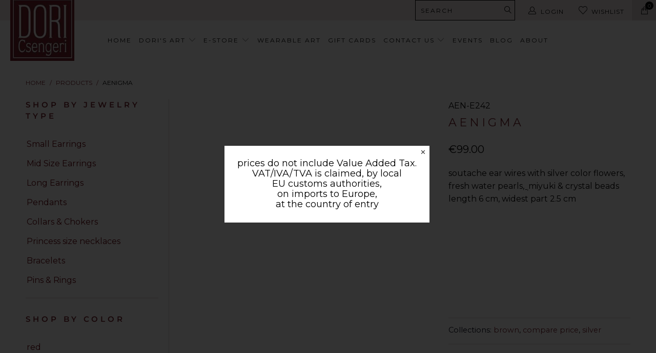

--- FILE ---
content_type: text/html; charset=utf-8
request_url: https://doricsengeri.eu/products/aenigma_xsc4qnccoar1jly
body_size: 28924
content:


 <!DOCTYPE html>
<!--[if lt IE 7 ]><html class="ie ie6" lang="en"> <![endif]-->
<!--[if IE 7 ]><html class="ie ie7" lang="en"> <![endif]-->
<!--[if IE 8 ]><html class="ie ie8" lang="en"> <![endif]-->
<!--[if IE 9 ]><html class="ie ie9" lang="en"> <![endif]-->
<!--[if (gte IE 10)|!(IE)]><!--><html lang="en"> <!--<![endif]--> <head> <meta charset="utf-8"> <meta http-equiv="cleartype" content="on"> <meta name="robots" content="index,follow"> <meta name="p:domain_verify" content="b1bdeda0f7a71e2075ae1334534fd398"/> <meta name="facebook-domain-verification" content="ttvb6yh8tygndupcxdv5ln5yho1eka" /> <!-- Custom Fonts --> <!-- Stylesheets for Turbo 3.1.0 --> <link href="//cdn.shopify.com/s/files/1/0065/7152/4143/t/2/assets/styles.scss.css?v=82340975386258101961667546215" rel="stylesheet" type="text/css" media="all" preload> <link href="//cdn.shopify.com/s/files/1/0065/7152/4143/t/2/assets/custom.css?v=8614764429423649371666271480" rel="stylesheet" type="text/css" media="all" preload> <script data-src="//doricsengeri.eu/cdn/shop/t/2/assets/bold-fix.js?v=166244970203205183281549457905" defer="defer" type="lazyload2" async></script> <!-- jQuery and jQuery fallback --> <script data-src="//ajax.googleapis.com/ajax/libs/jquery/1.11.2/jquery.min.js" async defer="defer" type="lazyload2"></script> <script defer="defer" async>
      /*! lazysizes - v3.0.0 */
      !function(a,b){var c=b(a,a.document);a.lazySizes=c,"object"==typeof module&&module.exports&&(module.exports=c)}(window,function(a,b){"use strict";if(b.getElementsByClassName){var c,d=b.documentElement,e=a.Date,f=a.HTMLPictureElement,g="addEventListener",h="getAttribute",i=a[g],j=a.setTimeout,k=a.requestAnimationFrame||j,l=a.requestIdleCallback,m=/^picture$/i,n=["load","error","lazyincluded","_lazyloaded"],o={},p=Array.prototype.forEach,q=function(a,b){return o[b]||(o[b]=new RegExp("(\\s|^)"+b+"(\\s|$)")),o[b].test(a[h]("class")||"")&&o[b]},r=function(a,b){q(a,b)||a.setAttribute("class",(a[h]("class")||"").trim()+" "+b)},s=function(a,b){var c;(c=q(a,b))&&a.setAttribute("class",(a[h]("class")||"").replace(c," "))},t=function(a,b,c){var d=c?g:"removeEventListener";c&&t(a,b),n.forEach(function(c){a[d](c,b)})},u=function(a,c,d,e,f){var g=b.createEvent("CustomEvent");return g.initCustomEvent(c,!e,!f,d||{}),a.dispatchEvent(g),g},v=function(b,d){var e;!f&&(e=a.picturefill||c.pf)?e({reevaluate:!0,elements:[b]}):d&&d.src&&(b.src=d.src)},w=function(a,b){return(getComputedStyle(a,null)||{})[b]},x=function(a,b,d){for(d=d||a.offsetWidth;d<c.minSize&&b&&!a._lazysizesWidth;)d=b.offsetWidth,b=b.parentNode;return d},y=function(){var a,c,d=[],e=[],f=d,g=function(){var b=f;for(f=d.length?e:d,a=!0,c=!1;b.length;)b.shift()();a=!1},h=function(d,e){a&&!e?d.apply(this,arguments):(f.push(d),c||(c=!0,(b.hidden?j:k)(g)))};return h._lsFlush=g,h}(),z=function(a,b){return b?function(){y(a)}:function(){var b=this,c=arguments;y(function(){a.apply(b,c)})}},A=function(a){var b,c=0,d=125,f=666,g=f,h=function(){b=!1,c=e.now(),a()},i=l?function(){l(h,{timeout:g}),g!==f&&(g=f)}:z(function(){j(h)},!0);return function(a){var f;(a=a===!0)&&(g=44),b||(b=!0,f=d-(e.now()-c),0>f&&(f=0),a||9>f&&l?i():j(i,f))}},B=function(a){var b,c,d=99,f=function(){b=null,a()},g=function(){var a=e.now()-c;d>a?j(g,d-a):(l||f)(f)};return function(){c=e.now(),b||(b=j(g,d))}},C=function(){var f,k,l,n,o,x,C,E,F,G,H,I,J,K,L,M=/^img$/i,N=/^iframe$/i,O="onscroll"in a&&!/glebot/.test(navigator.userAgent),P=0,Q=0,R=0,S=-1,T=function(a){R--,a&&a.target&&t(a.target,T),(!a||0>R||!a.target)&&(R=0)},U=function(a,c){var e,f=a,g="hidden"==w(b.body,"visibility")||"hidden"!=w(a,"visibility");for(F-=c,I+=c,G-=c,H+=c;g&&(f=f.offsetParent)&&f!=b.body&&f!=d;)g=(w(f,"opacity")||1)>0,g&&"visible"!=w(f,"overflow")&&(e=f.getBoundingClientRect(),g=H>e.left&&G<e.right&&I>e.top-1&&F<e.bottom+1);return g},V=function(){var a,e,g,i,j,m,n,p,q;if((o=c.loadMode)&&8>R&&(a=f.length)){e=0,S++,null==K&&("expand"in c||(c.expand=d.clientHeight>500&&d.clientWidth>500?500:370),J=c.expand,K=J*c.expFactor),K>Q&&1>R&&S>2&&o>2&&!b.hidden?(Q=K,S=0):Q=o>1&&S>1&&6>R?J:P;for(;a>e;e++)if(f[e]&&!f[e]._lazyRace)if(O)if((p=f[e][h]("data-expand"))&&(m=1*p)||(m=Q),q!==m&&(C=innerWidth+m*L,E=innerHeight+m,n=-1*m,q=m),g=f[e].getBoundingClientRect(),(I=g.bottom)>=n&&(F=g.top)<=E&&(H=g.right)>=n*L&&(G=g.left)<=C&&(I||H||G||F)&&(l&&3>R&&!p&&(3>o||4>S)||U(f[e],m))){if(ba(f[e]),j=!0,R>9)break}else!j&&l&&!i&&4>R&&4>S&&o>2&&(k[0]||c.preloadAfterLoad)&&(k[0]||!p&&(I||H||G||F||"auto"!=f[e][h](c.sizesAttr)))&&(i=k[0]||f[e]);else ba(f[e]);i&&!j&&ba(i)}},W=A(V),X=function(a){r(a.target,c.loadedClass),s(a.target,c.loadingClass),t(a.target,Z)},Y=z(X),Z=function(a){Y({target:a.target})},$=function(a,b){try{a.contentWindow.location.replace(b)}catch(c){a.src=b}},_=function(a){var b,d,e=a[h](c.srcsetAttr);(b=c.customMedia[a[h]("data-media")||a[h]("media")])&&a.setAttribute("media",b),e&&a.setAttribute("srcset",e),b&&(d=a.parentNode,d.insertBefore(a.cloneNode(),a),d.removeChild(a))},aa=z(function(a,b,d,e,f){var g,i,k,l,o,q;(o=u(a,"lazybeforeunveil",b)).defaultPrevented||(e&&(d?r(a,c.autosizesClass):a.setAttribute("sizes",e)),i=a[h](c.srcsetAttr),g=a[h](c.srcAttr),f&&(k=a.parentNode,l=k&&m.test(k.nodeName||"")),q=b.firesLoad||"src"in a&&(i||g||l),o={target:a},q&&(t(a,T,!0),clearTimeout(n),n=j(T,2500),r(a,c.loadingClass),t(a,Z,!0)),l&&p.call(k.getElementsByTagName("source"),_),i?a.setAttribute("srcset",i):g&&!l&&(N.test(a.nodeName)?$(a,g):a.src=g),(i||l)&&v(a,{src:g})),a._lazyRace&&delete a._lazyRace,s(a,c.lazyClass),y(function(){(!q||a.complete&&a.naturalWidth>1)&&(q?T(o):R--,X(o))},!0)}),ba=function(a){var b,d=M.test(a.nodeName),e=d&&(a[h](c.sizesAttr)||a[h]("sizes")),f="auto"==e;(!f&&l||!d||!a.src&&!a.srcset||a.complete||q(a,c.errorClass))&&(b=u(a,"lazyunveilread").detail,f&&D.updateElem(a,!0,a.offsetWidth),a._lazyRace=!0,R++,aa(a,b,f,e,d))},ca=function(){if(!l){if(e.now()-x<999)return void j(ca,999);var a=B(function(){c.loadMode=3,W()});l=!0,c.loadMode=3,W(),i("scroll",function(){3==c.loadMode&&(c.loadMode=2),a()},!0)}};return{_:function(){x=e.now(),f=b.getElementsByClassName(c.lazyClass),k=b.getElementsByClassName(c.lazyClass+" "+c.preloadClass),L=c.hFac,i("scroll",W,!0),i("resize",W,!0),a.MutationObserver?new MutationObserver(W).observe(d,{childList:!0,subtree:!0,attributes:!0}):(d[g]("DOMNodeInserted",W,!0),d[g]("DOMAttrModified",W,!0),setInterval(W,999)),i("hashchange",W,!0),["focus","mouseover","click","load","transitionend","animationend","webkitAnimationEnd"].forEach(function(a){b[g](a,W,!0)}),/d$|^c/.test(b.readyState)?ca():(i("load",ca),b[g]("DOMContentLoaded",W),j(ca,2e4)),f.length?(V(),y._lsFlush()):W()},checkElems:W,unveil:ba}}(),D=function(){var a,d=z(function(a,b,c,d){var e,f,g;if(a._lazysizesWidth=d,d+="px",a.setAttribute("sizes",d),m.test(b.nodeName||""))for(e=b.getElementsByTagName("source"),f=0,g=e.length;g>f;f++)e[f].setAttribute("sizes",d);c.detail.dataAttr||v(a,c.detail)}),e=function(a,b,c){var e,f=a.parentNode;f&&(c=x(a,f,c),e=u(a,"lazybeforesizes",{width:c,dataAttr:!!b}),e.defaultPrevented||(c=e.detail.width,c&&c!==a._lazysizesWidth&&d(a,f,e,c)))},f=function(){var b,c=a.length;if(c)for(b=0;c>b;b++)e(a[b])},g=B(f);return{_:function(){a=b.getElementsByClassName(c.autosizesClass),i("resize",g)},checkElems:g,updateElem:e}}(),E=function(){E.i||(E.i=!0,D._(),C._())};return function(){var b,d={lazyClass:"lazyload",loadedClass:"lazyloaded",loadingClass:"lazyloading",preloadClass:"lazypreload",errorClass:"lazyerror",autosizesClass:"lazyautosizes",srcAttr:"data-src",srcsetAttr:"data-srcset",sizesAttr:"data-sizes",minSize:40,customMedia:{},init:!0,expFactor:1.5,hFac:.8,loadMode:2};c=a.lazySizesConfig||a.lazysizesConfig||{};for(b in d)b in c||(c[b]=d[b]);a.lazySizesConfig=c,j(function(){c.init&&E()})}(),{cfg:c,autoSizer:D,loader:C,init:E,uP:v,aC:r,rC:s,hC:q,fire:u,gW:x,rAF:y}}});</script> <title>Aenigma - Dori Csengeri Designer Jewelry EU</title> <meta name="description" content="soutache ear wires with silver color flowers, fresh water pearls,ֲ  miyuki &amp;amp; crystal beadslength 6 cm, widest part 2.5 cm" />
    

    

<meta name="author" content="Dori Csengeri Designer Jewelry EU">
<meta property="og:url" content="https://doricsengeri.eu/products/aenigma_xsc4qnccoar1jly">
<meta property="og:site_name" content="Dori Csengeri Designer Jewelry EU"> <meta property="og:type" content="product"> <meta property="og:title" content="Aenigma"> <meta property="og:image" content="http://doricsengeri.eu/cdn/shop/products/06fbc3db-5541-4907-8e4b-1bf8ac54824a_6b8fa3e4-1c64-44df-9e55-ee9fe19292cf_600x.jpg?v=1554305222"> <meta property="og:image:secure_url" content="https://doricsengeri.eu/cdn/shop/products/06fbc3db-5541-4907-8e4b-1bf8ac54824a_6b8fa3e4-1c64-44df-9e55-ee9fe19292cf_600x.jpg?v=1554305222"> <meta property="og:price:amount" content="99.00"> <meta property="og:price:currency" content="EUR"> <meta property="og:description" content="soutache ear wires with silver color flowers, fresh water pearls,ֲ  miyuki &amp;amp; crystal beadslength 6 cm, widest part 2.5 cm">




<meta name="twitter:card" content="summary"> <meta name="twitter:title" content="Aenigma"> <meta name="twitter:description" content="soutache ear wires with silver color flowers, fresh water pearls,ֲ  miyuki &amp;amp; crystal beadslength 6 cm, widest part 2.5 cm"> <meta name="twitter:image" content="https://doricsengeri.eu/cdn/shop/products/06fbc3db-5541-4907-8e4b-1bf8ac54824a_6b8fa3e4-1c64-44df-9e55-ee9fe19292cf_240x.jpg?v=1554305222"> <meta name="twitter:image:width" content="240"> <meta name="twitter:image:height" content="240"> <!-- Mobile Specific Metas --> <meta name="HandheldFriendly" content="True"> <meta name="MobileOptimized" content="320"> <meta name="viewport" content="width=device-width,initial-scale=1"> <meta name="theme-color" content="#ffffff"> <link rel="shortcut icon" type="image/x-icon" href="//doricsengeri.eu/cdn/shop/files/180131_Logo_DoriCs_20x20cm_32x32.jpg?v=1613160355"> <link rel="canonical" href="https://doricsengeri.eu/products/aenigma_xsc4qnccoar1jly" /> <!-- Start Content for header --> <script>window.performance && window.performance.mark && window.performance.mark('shopify.content_for_header.start');</script><meta id="shopify-digital-wallet" name="shopify-digital-wallet" content="/6571524143/digital_wallets/dialog">
<meta name="shopify-checkout-api-token" content="e871ecb8982d702459bafba4b300fef8">
<meta id="in-context-paypal-metadata" data-shop-id="6571524143" data-venmo-supported="false" data-environment="production" data-locale="en_US" data-paypal-v4="true" data-currency="EUR">
<link rel="alternate" type="application/json+oembed" href="https://doricsengeri.eu/products/aenigma_xsc4qnccoar1jly.oembed">
<script async="async" src="/checkouts/internal/preloads.js?locale=en-DE"></script>
<script id="shopify-features" type="application/json">{"accessToken":"e871ecb8982d702459bafba4b300fef8","betas":["rich-media-storefront-analytics"],"domain":"doricsengeri.eu","predictiveSearch":true,"shopId":6571524143,"locale":"en"}</script>
<script>var Shopify = Shopify || {};
Shopify.shop = "d-csengeri.myshopify.com";
Shopify.locale = "en";
Shopify.currency = {"active":"EUR","rate":"1.0"};
Shopify.country = "DE";
Shopify.theme = {"name":"theme-export-doricsengeri-com-live-theme-13-10","id":18779963439,"schema_name":"Turbo","schema_version":"3.1.0","theme_store_id":null,"role":"main"};
Shopify.theme.handle = "null";
Shopify.theme.style = {"id":null,"handle":null};
Shopify.cdnHost = "doricsengeri.eu/cdn";
Shopify.routes = Shopify.routes || {};
Shopify.routes.root = "/";</script>
<script type="module">!function(o){(o.Shopify=o.Shopify||{}).modules=!0}(window);</script>
<script>!function(o){function n(){var o=[];function n(){o.push(Array.prototype.slice.apply(arguments))}return n.q=o,n}var t=o.Shopify=o.Shopify||{};t.loadFeatures=n(),t.autoloadFeatures=n()}(window);</script>
<script id="shop-js-analytics" type="application/json">{"pageType":"product"}</script>
<script defer="defer" async type="module" src="//doricsengeri.eu/cdn/shopifycloud/shop-js/modules/v2/client.init-shop-cart-sync_Bc8-qrdt.en.esm.js"></script>
<script defer="defer" async type="module" src="//doricsengeri.eu/cdn/shopifycloud/shop-js/modules/v2/chunk.common_CmNk3qlo.esm.js"></script>
<script type="module">
  await import("//doricsengeri.eu/cdn/shopifycloud/shop-js/modules/v2/client.init-shop-cart-sync_Bc8-qrdt.en.esm.js");
await import("//doricsengeri.eu/cdn/shopifycloud/shop-js/modules/v2/chunk.common_CmNk3qlo.esm.js");

  window.Shopify.SignInWithShop?.initShopCartSync?.({"fedCMEnabled":true,"windoidEnabled":true});

</script>
<script>(function() {
  var isLoaded = false;
  function asyncLoad() {
    if (isLoaded) return;
    isLoaded = true;
    var urls = ["https:\/\/assets.smartwishlist.webmarked.net\/static\/v6\/smartwishlist.js?shop=d-csengeri.myshopify.com","https:\/\/chimpstatic.com\/mcjs-connected\/js\/users\/1bc675560bf9ca5101527b716\/0a1d5d904e8e709a0332618bf.js?shop=d-csengeri.myshopify.com"];
    for (var i = 0; i <urls.length; i++) {
      var s = document.createElement('script');
      s.type = 'text/javascript';
      s.async = true;
      s.src = urls[i];
      var x = document.getElementsByTagName('script')[0];
      x.parentNode.insertBefore(s, x);
    }
  };
  if(window.attachEvent) {
    window.attachEvent('onload', asyncLoad);
  } else {
    window.addEventListener('load', asyncLoad, false);
  }
})();</script>
<script id="__st">var __st={"a":6571524143,"offset":7200,"reqid":"aad1379e-aecf-49fe-8bdb-72182fc7dde2-1762097198","pageurl":"doricsengeri.eu\/products\/aenigma_xsc4qnccoar1jly","u":"a46733e09437","p":"product","rtyp":"product","rid":1075318194223};</script>
<script>window.ShopifyPaypalV4VisibilityTracking = true;</script>
<script id="captcha-bootstrap">!function(){'use strict';const t='contact',e='account',n='new_comment',o=[[t,t],['blogs',n],['comments',n],[t,'customer']],c=[[e,'customer_login'],[e,'guest_login'],[e,'recover_customer_password'],[e,'create_customer']],r=t=>t.map((([t,e])=>`form[action*='/${t}']:not([data-nocaptcha='true']) input[name='form_type'][value='${e}']`)).join(','),a=t=>()=>t?[...document.querySelectorAll(t)].map((t=>t.form)):[];function s(){const t=[...o],e=r(t);return a(e)}const i='password',u='form_key',d=['recaptcha-v3-token','g-recaptcha-response','h-captcha-response',i],f=()=>{try{return window.sessionStorage}catch{return}},m='__shopify_v',_=t=>t.elements[u];function p(t,e,n=!1){try{const o=window.sessionStorage,c=JSON.parse(o.getItem(e)),{data:r}=function(t){const{data:e,action:n}=t;return t[m]||n?{data:e,action:n}:{data:t,action:n}}(c);for(const[e,n]of Object.entries(r))t.elements[e]&&(t.elements[e].value=n);n&&o.removeItem(e)}catch(o){console.error('form repopulation failed',{error:o})}}const l='form_type',E='cptcha';function T(t){t.dataset[E]=!0}const w=window,h=w.document,L='Shopify',v='ce_forms',y='captcha';let A=!1;((t,e)=>{const n=(g='f06e6c50-85a8-45c8-87d0-21a2b65856fe',I='https://cdn.shopify.com/shopifycloud/storefront-forms-hcaptcha/ce_storefront_forms_captcha_hcaptcha.v1.5.2.iife.js',D={infoText:'Protected by hCaptcha',privacyText:'Privacy',termsText:'Terms'},(t,e,n)=>{const o=w[L][v],c=o.bindForm;if(c)return c(t,g,e,D).then(n);var r;o.q.push([[t,g,e,D],n]),r=I,A||(h.body.append(Object.assign(h.createElement('script'),{id:'captcha-provider',async:!0,src:r})),A=!0)});var g,I,D;w[L]=w[L]||{},w[L][v]=w[L][v]||{},w[L][v].q=[],w[L][y]=w[L][y]||{},w[L][y].protect=function(t,e){n(t,void 0,e),T(t)},Object.freeze(w[L][y]),function(t,e,n,w,h,L){const[v,y,A,g]=function(t,e,n){const i=e?o:[],u=t?c:[],d=[...i,...u],f=r(d),m=r(i),_=r(d.filter((([t,e])=>n.includes(e))));return[a(f),a(m),a(_),s()]}(w,h,L),I=t=>{const e=t.target;return e instanceof HTMLFormElement?e:e&&e.form},D=t=>v().includes(t);t.addEventListener('submit',(t=>{const e=I(t);if(!e)return;const n=D(e)&&!e.dataset.hcaptchaBound&&!e.dataset.recaptchaBound,o=_(e),c=g().includes(e)&&(!o||!o.value);(n||c)&&t.preventDefault(),c&&!n&&(function(t){try{if(!f())return;!function(t){const e=f();if(!e)return;const n=_(t);if(!n)return;const o=n.value;o&&e.removeItem(o)}(t);const e=Array.from(Array(32),(()=>Math.random().toString(36)[2])).join('');!function(t,e){_(t)||t.append(Object.assign(document.createElement('input'),{type:'hidden',name:u})),t.elements[u].value=e}(t,e),function(t,e){const n=f();if(!n)return;const o=[...t.querySelectorAll(`input[type='${i}']`)].map((({name:t})=>t)),c=[...d,...o],r={};for(const[a,s]of new FormData(t).entries())c.includes(a)||(r[a]=s);n.setItem(e,JSON.stringify({[m]:1,action:t.action,data:r}))}(t,e)}catch(e){console.error('failed to persist form',e)}}(e),e.submit())}));const S=(t,e)=>{t&&!t.dataset[E]&&(n(t,e.some((e=>e===t))),T(t))};for(const o of['focusin','change'])t.addEventListener(o,(t=>{const e=I(t);D(e)&&S(e,y())}));const B=e.get('form_key'),M=e.get(l),P=B&&M;t.addEventListener('DOMContentLoaded',(()=>{const t=y();if(P)for(const e of t)e.elements[l].value===M&&p(e,B);[...new Set([...A(),...v().filter((t=>'true'===t.dataset.shopifyCaptcha))])].forEach((e=>S(e,t)))}))}(h,new URLSearchParams(w.location.search),n,t,e,['guest_login'])})(!0,!0)}();</script>
<script integrity="sha256-52AcMU7V7pcBOXWImdc/TAGTFKeNjmkeM1Pvks/DTgc=" data-source-attribution="shopify.loadfeatures" defer="defer" src="//doricsengeri.eu/cdn/shopifycloud/storefront/assets/storefront/load_feature-81c60534.js" crossorigin="anonymous"></script>
<script data-source-attribution="shopify.dynamic_checkout.dynamic.init">var Shopify=Shopify||{};Shopify.PaymentButton=Shopify.PaymentButton||{isStorefrontPortableWallets:!0,init:function(){window.Shopify.PaymentButton.init=function(){};var t=document.createElement("script");t.src="https://doricsengeri.eu/cdn/shopifycloud/portable-wallets/latest/portable-wallets.en.js",t.type="module",document.head.appendChild(t)}};
</script>
<script data-source-attribution="shopify.dynamic_checkout.buyer_consent">
  function portableWalletsHideBuyerConsent(e){var t=document.getElementById("shopify-buyer-consent"),n=document.getElementById("shopify-subscription-policy-button");t&&n&&(t.classList.add("hidden"),t.setAttribute("aria-hidden","true"),n.removeEventListener("click",e))}function portableWalletsShowBuyerConsent(e){var t=document.getElementById("shopify-buyer-consent"),n=document.getElementById("shopify-subscription-policy-button");t&&n&&(t.classList.remove("hidden"),t.removeAttribute("aria-hidden"),n.addEventListener("click",e))}window.Shopify?.PaymentButton&&(window.Shopify.PaymentButton.hideBuyerConsent=portableWalletsHideBuyerConsent,window.Shopify.PaymentButton.showBuyerConsent=portableWalletsShowBuyerConsent);
</script>
<script data-source-attribution="shopify.dynamic_checkout.cart.bootstrap">document.addEventListener("DOMContentLoaded",(function(){function t(){return document.querySelector("shopify-accelerated-checkout-cart, shopify-accelerated-checkout")}if(t())Shopify.PaymentButton.init();else{new MutationObserver((function(e,n){t()&&(Shopify.PaymentButton.init(),n.disconnect())})).observe(document.body,{childList:!0,subtree:!0})}}));
</script>
<link id="shopify-accelerated-checkout-styles" rel="stylesheet" media="screen" href="https://doricsengeri.eu/cdn/shopifycloud/portable-wallets/latest/accelerated-checkout-backwards-compat.css" crossorigin="anonymous">
<style id="shopify-accelerated-checkout-cart">
        #shopify-buyer-consent {
  margin-top: 1em;
  display: inline-block;
  width: 100%;
}

#shopify-buyer-consent.hidden {
  display: none;
}

#shopify-subscription-policy-button {
  background: none;
  border: none;
  padding: 0;
  text-decoration: underline;
  font-size: inherit;
  cursor: pointer;
}

#shopify-subscription-policy-button::before {
  box-shadow: none;
}

      </style>

<script>window.performance && window.performance.mark && window.performance.mark('shopify.content_for_header.end');</script>
  
  
  
<!--   End of header Deep --><script>window.BOLD = window.BOLD || {};
    window.BOLD.common = window.BOLD.common || {};
    window.BOLD.common.Shopify = window.BOLD.common.Shopify || {};
    window.BOLD.common.Shopify.shop = {
      domain: 'doricsengeri.eu',
      permanent_domain: 'd-csengeri.myshopify.com',
      url: 'https://doricsengeri.eu',
      secure_url: 'https://doricsengeri.eu',
      money_format: "\u003cspan class=money\u003e\u0026euro;{{amount}}\u003c\/span\u003e",
      currency: "EUR"
    };
    window.BOLD.common.Shopify.customer = {
      id: null,
      tags: null,
    };
    window.BOLD.common.Shopify.cart = {"note":null,"attributes":{},"original_total_price":0,"total_price":0,"total_discount":0,"total_weight":0.0,"item_count":0,"items":[],"requires_shipping":false,"currency":"EUR","items_subtotal_price":0,"cart_level_discount_applications":[],"checkout_charge_amount":0};
    window.BOLD.common.template = 'product';window.BOLD.common.Shopify.formatMoney = function(money, format) {
        function n(t, e) {
            return "undefined" == typeof t ? e : t
        }
        function r(t, e, r, i) {
            if (e = n(e, 2),
                r = n(r, ","),
                i = n(i, "."),
            isNaN(t) || null == t)
                return 0;
            t = (t / 100).toFixed(e);
            var o = t.split(".")
                , a = o[0].replace(/(\d)(?=(\d\d\d)+(?!\d))/g, "$1" + r)
                , s = o[1] ? i + o[1] : "";
            return a + s
        }
        "string" == typeof money && (money = money.replace(".", ""));
        var i = ""
            , o = /\{\{\s*(\w+)\s*\}\}/
            , a = format || window.BOLD.common.Shopify.shop.money_format || window.Shopify.money_format || "$ {{ amount }}";
        switch (a.match(o)[1]) {
            case "amount":
                i = r(money, 2, ",", ".");
                break;
            case "amount_no_decimals":
                i = r(money, 0, ",", ".");
                break;
            case "amount_with_comma_separator":
                i = r(money, 2, ".", ",");
                break;
            case "amount_no_decimals_with_comma_separator":
                i = r(money, 0, ".", ",");
                break;
            case "amount_with_space_separator":
                i = r(money, 2, " ", ",");
                break;
            case "amount_no_decimals_with_space_separator":
                i = r(money, 0, " ", ",");
                break;
            case "amount_with_apostrophe_separator":
                i = r(money, 2, "'", ".");
                break;
        }
        return a.replace(o, i);
    };
    window.BOLD.common.Shopify.saveProduct = function (handle, product) {
      if (typeof handle === 'string' && typeof window.BOLD.common.Shopify.products[handle] === 'undefined') {
        if (typeof product === 'number') {
          window.BOLD.common.Shopify.handles[product] = handle;
          product = { id: product };
        }
        window.BOLD.common.Shopify.products[handle] = product;
      }
    };
    window.BOLD.common.Shopify.saveVariant = function (variant_id, variant) {
      if (typeof variant_id === 'number' && typeof window.BOLD.common.Shopify.variants[variant_id] === 'undefined') {
        window.BOLD.common.Shopify.variants[variant_id] = variant;
      }
    };window.BOLD.common.Shopify.products = window.BOLD.common.Shopify.products || {};
    window.BOLD.common.Shopify.variants = window.BOLD.common.Shopify.variants || {};
    window.BOLD.common.Shopify.handles = window.BOLD.common.Shopify.handles || {};window.BOLD.common.Shopify.handle = "aenigma_xsc4qnccoar1jly"
window.BOLD.common.Shopify.saveProduct("aenigma_xsc4qnccoar1jly", 1075318194223);window.BOLD.common.Shopify.saveVariant(10051138781231, { product_id: 1075318194223, product_handle: "aenigma_xsc4qnccoar1jly", price: 9900, group_id: '', csp_metafield: {}});window.BOLD.apps_installed = {} || {};window.BOLD.common.Shopify.metafields = window.BOLD.common.Shopify.metafields || {};window.BOLD.common.Shopify.metafields["bold_rp"] = {};window.BOLD.common.Shopify.metafields["bold_csp_defaults"] = {};</script><script>
 
           
 
  $('.shopify-payment-button__button').on('click',function()
                                          {

      $(".varinat_item_data input").prop('required',true);

});
    
</script>

<!-- BEGIN app block: shopify://apps/currency-converter/blocks/app-embed-block/a56d6bd1-e9df-4a4a-b98e-e9bb5c43a042 --><script>
    window.codeblackbelt = window.codeblackbelt || {};
    window.codeblackbelt.shop = window.codeblackbelt.shop || 'd-csengeri.myshopify.com';
    </script><script src="//cdn.codeblackbelt.com/widgets/currency-converter-plus/main.min.js?version=2025110217+0200" async></script>
<!-- END app block --><link href="https://monorail-edge.shopifysvc.com" rel="dns-prefetch">
<script>(function(){if ("sendBeacon" in navigator && "performance" in window) {try {var session_token_from_headers = performance.getEntriesByType('navigation')[0].serverTiming.find(x => x.name == '_s').description;} catch {var session_token_from_headers = undefined;}var session_cookie_matches = document.cookie.match(/_shopify_s=([^;]*)/);var session_token_from_cookie = session_cookie_matches && session_cookie_matches.length === 2 ? session_cookie_matches[1] : "";var session_token = session_token_from_headers || session_token_from_cookie || "";function handle_abandonment_event(e) {var entries = performance.getEntries().filter(function(entry) {return /monorail-edge.shopifysvc.com/.test(entry.name);});if (!window.abandonment_tracked && entries.length === 0) {window.abandonment_tracked = true;var currentMs = Date.now();var navigation_start = performance.timing.navigationStart;var payload = {shop_id: 6571524143,url: window.location.href,navigation_start,duration: currentMs - navigation_start,session_token,page_type: "product"};window.navigator.sendBeacon("https://monorail-edge.shopifysvc.com/v1/produce", JSON.stringify({schema_id: "online_store_buyer_site_abandonment/1.1",payload: payload,metadata: {event_created_at_ms: currentMs,event_sent_at_ms: currentMs}}));}}window.addEventListener('pagehide', handle_abandonment_event);}}());</script>
<script id="web-pixels-manager-setup">(function e(e,d,r,n,o){if(void 0===o&&(o={}),!Boolean(null===(a=null===(i=window.Shopify)||void 0===i?void 0:i.analytics)||void 0===a?void 0:a.replayQueue)){var i,a;window.Shopify=window.Shopify||{};var t=window.Shopify;t.analytics=t.analytics||{};var s=t.analytics;s.replayQueue=[],s.publish=function(e,d,r){return s.replayQueue.push([e,d,r]),!0};try{self.performance.mark("wpm:start")}catch(e){}var l=function(){var e={modern:/Edge?\/(1{2}[4-9]|1[2-9]\d|[2-9]\d{2}|\d{4,})\.\d+(\.\d+|)|Firefox\/(1{2}[4-9]|1[2-9]\d|[2-9]\d{2}|\d{4,})\.\d+(\.\d+|)|Chrom(ium|e)\/(9{2}|\d{3,})\.\d+(\.\d+|)|(Maci|X1{2}).+ Version\/(15\.\d+|(1[6-9]|[2-9]\d|\d{3,})\.\d+)([,.]\d+|)( \(\w+\)|)( Mobile\/\w+|) Safari\/|Chrome.+OPR\/(9{2}|\d{3,})\.\d+\.\d+|(CPU[ +]OS|iPhone[ +]OS|CPU[ +]iPhone|CPU IPhone OS|CPU iPad OS)[ +]+(15[._]\d+|(1[6-9]|[2-9]\d|\d{3,})[._]\d+)([._]\d+|)|Android:?[ /-](13[3-9]|1[4-9]\d|[2-9]\d{2}|\d{4,})(\.\d+|)(\.\d+|)|Android.+Firefox\/(13[5-9]|1[4-9]\d|[2-9]\d{2}|\d{4,})\.\d+(\.\d+|)|Android.+Chrom(ium|e)\/(13[3-9]|1[4-9]\d|[2-9]\d{2}|\d{4,})\.\d+(\.\d+|)|SamsungBrowser\/([2-9]\d|\d{3,})\.\d+/,legacy:/Edge?\/(1[6-9]|[2-9]\d|\d{3,})\.\d+(\.\d+|)|Firefox\/(5[4-9]|[6-9]\d|\d{3,})\.\d+(\.\d+|)|Chrom(ium|e)\/(5[1-9]|[6-9]\d|\d{3,})\.\d+(\.\d+|)([\d.]+$|.*Safari\/(?![\d.]+ Edge\/[\d.]+$))|(Maci|X1{2}).+ Version\/(10\.\d+|(1[1-9]|[2-9]\d|\d{3,})\.\d+)([,.]\d+|)( \(\w+\)|)( Mobile\/\w+|) Safari\/|Chrome.+OPR\/(3[89]|[4-9]\d|\d{3,})\.\d+\.\d+|(CPU[ +]OS|iPhone[ +]OS|CPU[ +]iPhone|CPU IPhone OS|CPU iPad OS)[ +]+(10[._]\d+|(1[1-9]|[2-9]\d|\d{3,})[._]\d+)([._]\d+|)|Android:?[ /-](13[3-9]|1[4-9]\d|[2-9]\d{2}|\d{4,})(\.\d+|)(\.\d+|)|Mobile Safari.+OPR\/([89]\d|\d{3,})\.\d+\.\d+|Android.+Firefox\/(13[5-9]|1[4-9]\d|[2-9]\d{2}|\d{4,})\.\d+(\.\d+|)|Android.+Chrom(ium|e)\/(13[3-9]|1[4-9]\d|[2-9]\d{2}|\d{4,})\.\d+(\.\d+|)|Android.+(UC? ?Browser|UCWEB|U3)[ /]?(15\.([5-9]|\d{2,})|(1[6-9]|[2-9]\d|\d{3,})\.\d+)\.\d+|SamsungBrowser\/(5\.\d+|([6-9]|\d{2,})\.\d+)|Android.+MQ{2}Browser\/(14(\.(9|\d{2,})|)|(1[5-9]|[2-9]\d|\d{3,})(\.\d+|))(\.\d+|)|K[Aa][Ii]OS\/(3\.\d+|([4-9]|\d{2,})\.\d+)(\.\d+|)/},d=e.modern,r=e.legacy,n=navigator.userAgent;return n.match(d)?"modern":n.match(r)?"legacy":"unknown"}(),u="modern"===l?"modern":"legacy",c=(null!=n?n:{modern:"",legacy:""})[u],f=function(e){return[e.baseUrl,"/wpm","/b",e.hashVersion,"modern"===e.buildTarget?"m":"l",".js"].join("")}({baseUrl:d,hashVersion:r,buildTarget:u}),m=function(e){var d=e.version,r=e.bundleTarget,n=e.surface,o=e.pageUrl,i=e.monorailEndpoint;return{emit:function(e){var a=e.status,t=e.errorMsg,s=(new Date).getTime(),l=JSON.stringify({metadata:{event_sent_at_ms:s},events:[{schema_id:"web_pixels_manager_load/3.1",payload:{version:d,bundle_target:r,page_url:o,status:a,surface:n,error_msg:t},metadata:{event_created_at_ms:s}}]});if(!i)return console&&console.warn&&console.warn("[Web Pixels Manager] No Monorail endpoint provided, skipping logging."),!1;try{return self.navigator.sendBeacon.bind(self.navigator)(i,l)}catch(e){}var u=new XMLHttpRequest;try{return u.open("POST",i,!0),u.setRequestHeader("Content-Type","text/plain"),u.send(l),!0}catch(e){return console&&console.warn&&console.warn("[Web Pixels Manager] Got an unhandled error while logging to Monorail."),!1}}}}({version:r,bundleTarget:l,surface:e.surface,pageUrl:self.location.href,monorailEndpoint:e.monorailEndpoint});try{o.browserTarget=l,function(e){var d=e.src,r=e.async,n=void 0===r||r,o=e.onload,i=e.onerror,a=e.sri,t=e.scriptDataAttributes,s=void 0===t?{}:t,l=document.createElement("script"),u=document.querySelector("head"),c=document.querySelector("body");if(l.async=n,l.src=d,a&&(l.integrity=a,l.crossOrigin="anonymous"),s)for(var f in s)if(Object.prototype.hasOwnProperty.call(s,f))try{l.dataset[f]=s[f]}catch(e){}if(o&&l.addEventListener("load",o),i&&l.addEventListener("error",i),u)u.appendChild(l);else{if(!c)throw new Error("Did not find a head or body element to append the script");c.appendChild(l)}}({src:f,async:!0,onload:function(){if(!function(){var e,d;return Boolean(null===(d=null===(e=window.Shopify)||void 0===e?void 0:e.analytics)||void 0===d?void 0:d.initialized)}()){var d=window.webPixelsManager.init(e)||void 0;if(d){var r=window.Shopify.analytics;r.replayQueue.forEach((function(e){var r=e[0],n=e[1],o=e[2];d.publishCustomEvent(r,n,o)})),r.replayQueue=[],r.publish=d.publishCustomEvent,r.visitor=d.visitor,r.initialized=!0}}},onerror:function(){return m.emit({status:"failed",errorMsg:"".concat(f," has failed to load")})},sri:function(e){var d=/^sha384-[A-Za-z0-9+/=]+$/;return"string"==typeof e&&d.test(e)}(c)?c:"",scriptDataAttributes:o}),m.emit({status:"loading"})}catch(e){m.emit({status:"failed",errorMsg:(null==e?void 0:e.message)||"Unknown error"})}}})({shopId: 6571524143,storefrontBaseUrl: "https://doricsengeri.eu",extensionsBaseUrl: "https://extensions.shopifycdn.com/cdn/shopifycloud/web-pixels-manager",monorailEndpoint: "https://monorail-edge.shopifysvc.com/unstable/produce_batch",surface: "storefront-renderer",enabledBetaFlags: ["2dca8a86"],webPixelsConfigList: [{"id":"52330728","eventPayloadVersion":"v1","runtimeContext":"LAX","scriptVersion":"1","type":"CUSTOM","privacyPurposes":["MARKETING"],"name":"Meta pixel (migrated)"},{"id":"63897832","eventPayloadVersion":"v1","runtimeContext":"LAX","scriptVersion":"1","type":"CUSTOM","privacyPurposes":["ANALYTICS"],"name":"Google Analytics tag (migrated)"},{"id":"shopify-app-pixel","configuration":"{}","eventPayloadVersion":"v1","runtimeContext":"STRICT","scriptVersion":"0450","apiClientId":"shopify-pixel","type":"APP","privacyPurposes":["ANALYTICS","MARKETING"]},{"id":"shopify-custom-pixel","eventPayloadVersion":"v1","runtimeContext":"LAX","scriptVersion":"0450","apiClientId":"shopify-pixel","type":"CUSTOM","privacyPurposes":["ANALYTICS","MARKETING"]}],isMerchantRequest: false,initData: {"shop":{"name":"Dori Csengeri Designer Jewelry EU","paymentSettings":{"currencyCode":"EUR"},"myshopifyDomain":"d-csengeri.myshopify.com","countryCode":"IL","storefrontUrl":"https:\/\/doricsengeri.eu"},"customer":null,"cart":null,"checkout":null,"productVariants":[{"price":{"amount":99.0,"currencyCode":"EUR"},"product":{"title":"Aenigma","vendor":"DORI CSENGERI","id":"1075318194223","untranslatedTitle":"Aenigma","url":"\/products\/aenigma_xsc4qnccoar1jly","type":"Earrings"},"id":"10051138781231","image":{"src":"\/\/doricsengeri.eu\/cdn\/shop\/products\/06fbc3db-5541-4907-8e4b-1bf8ac54824a_6b8fa3e4-1c64-44df-9e55-ee9fe19292cf.jpg?v=1554305222"},"sku":"AEN-E242","title":"Default Title","untranslatedTitle":"Default Title"}],"purchasingCompany":null},},"https://doricsengeri.eu/cdn","5303c62bw494ab25dp0d72f2dcm48e21f5a",{"modern":"","legacy":""},{"shopId":"6571524143","storefrontBaseUrl":"https:\/\/doricsengeri.eu","extensionBaseUrl":"https:\/\/extensions.shopifycdn.com\/cdn\/shopifycloud\/web-pixels-manager","surface":"storefront-renderer","enabledBetaFlags":"[\"2dca8a86\"]","isMerchantRequest":"false","hashVersion":"5303c62bw494ab25dp0d72f2dcm48e21f5a","publish":"custom","events":"[[\"page_viewed\",{}],[\"product_viewed\",{\"productVariant\":{\"price\":{\"amount\":99.0,\"currencyCode\":\"EUR\"},\"product\":{\"title\":\"Aenigma\",\"vendor\":\"DORI CSENGERI\",\"id\":\"1075318194223\",\"untranslatedTitle\":\"Aenigma\",\"url\":\"\/products\/aenigma_xsc4qnccoar1jly\",\"type\":\"Earrings\"},\"id\":\"10051138781231\",\"image\":{\"src\":\"\/\/doricsengeri.eu\/cdn\/shop\/products\/06fbc3db-5541-4907-8e4b-1bf8ac54824a_6b8fa3e4-1c64-44df-9e55-ee9fe19292cf.jpg?v=1554305222\"},\"sku\":\"AEN-E242\",\"title\":\"Default Title\",\"untranslatedTitle\":\"Default Title\"}}]]"});</script><script>
  window.ShopifyAnalytics = window.ShopifyAnalytics || {};
  window.ShopifyAnalytics.meta = window.ShopifyAnalytics.meta || {};
  window.ShopifyAnalytics.meta.currency = 'EUR';
  var meta = {"product":{"id":1075318194223,"gid":"gid:\/\/shopify\/Product\/1075318194223","vendor":"DORI CSENGERI","type":"Earrings","variants":[{"id":10051138781231,"price":9900,"name":"Aenigma","public_title":null,"sku":"AEN-E242"}],"remote":false},"page":{"pageType":"product","resourceType":"product","resourceId":1075318194223}};
  for (var attr in meta) {
    window.ShopifyAnalytics.meta[attr] = meta[attr];
  }
</script>
<script class="analytics">
  (function () {
    var customDocumentWrite = function(content) {
      var jquery = null;

      if (window.jQuery) {
        jquery = window.jQuery;
      } else if (window.Checkout && window.Checkout.$) {
        jquery = window.Checkout.$;
      }

      if (jquery) {
        jquery('body').append(content);
      }
    };

    var hasLoggedConversion = function(token) {
      if (token) {
        return document.cookie.indexOf('loggedConversion=' + token) !== -1;
      }
      return false;
    }

    var setCookieIfConversion = function(token) {
      if (token) {
        var twoMonthsFromNow = new Date(Date.now());
        twoMonthsFromNow.setMonth(twoMonthsFromNow.getMonth() + 2);

        document.cookie = 'loggedConversion=' + token + '; expires=' + twoMonthsFromNow;
      }
    }

    var trekkie = window.ShopifyAnalytics.lib = window.trekkie = window.trekkie || [];
    if (trekkie.integrations) {
      return;
    }
    trekkie.methods = [
      'identify',
      'page',
      'ready',
      'track',
      'trackForm',
      'trackLink'
    ];
    trekkie.factory = function(method) {
      return function() {
        var args = Array.prototype.slice.call(arguments);
        args.unshift(method);
        trekkie.push(args);
        return trekkie;
      };
    };
    for (var i = 0; i < trekkie.methods.length; i++) {
      var key = trekkie.methods[i];
      trekkie[key] = trekkie.factory(key);
    }
    trekkie.load = function(config) {
      trekkie.config = config || {};
      trekkie.config.initialDocumentCookie = document.cookie;
      var first = document.getElementsByTagName('script')[0];
      var script = document.createElement('script');
      script.type = 'text/javascript';
      script.onerror = function(e) {
        var scriptFallback = document.createElement('script');
        scriptFallback.type = 'text/javascript';
        scriptFallback.onerror = function(error) {
                var Monorail = {
      produce: function produce(monorailDomain, schemaId, payload) {
        var currentMs = new Date().getTime();
        var event = {
          schema_id: schemaId,
          payload: payload,
          metadata: {
            event_created_at_ms: currentMs,
            event_sent_at_ms: currentMs
          }
        };
        return Monorail.sendRequest("https://" + monorailDomain + "/v1/produce", JSON.stringify(event));
      },
      sendRequest: function sendRequest(endpointUrl, payload) {
        // Try the sendBeacon API
        if (window && window.navigator && typeof window.navigator.sendBeacon === 'function' && typeof window.Blob === 'function' && !Monorail.isIos12()) {
          var blobData = new window.Blob([payload], {
            type: 'text/plain'
          });

          if (window.navigator.sendBeacon(endpointUrl, blobData)) {
            return true;
          } // sendBeacon was not successful

        } // XHR beacon

        var xhr = new XMLHttpRequest();

        try {
          xhr.open('POST', endpointUrl);
          xhr.setRequestHeader('Content-Type', 'text/plain');
          xhr.send(payload);
        } catch (e) {
          console.log(e);
        }

        return false;
      },
      isIos12: function isIos12() {
        return window.navigator.userAgent.lastIndexOf('iPhone; CPU iPhone OS 12_') !== -1 || window.navigator.userAgent.lastIndexOf('iPad; CPU OS 12_') !== -1;
      }
    };
    Monorail.produce('monorail-edge.shopifysvc.com',
      'trekkie_storefront_load_errors/1.1',
      {shop_id: 6571524143,
      theme_id: 18779963439,
      app_name: "storefront",
      context_url: window.location.href,
      source_url: "//doricsengeri.eu/cdn/s/trekkie.storefront.5ad93876886aa0a32f5bade9f25632a26c6f183a.min.js"});

        };
        scriptFallback.async = true;
        scriptFallback.src = '//doricsengeri.eu/cdn/s/trekkie.storefront.5ad93876886aa0a32f5bade9f25632a26c6f183a.min.js';
        first.parentNode.insertBefore(scriptFallback, first);
      };
      script.async = true;
      script.src = '//doricsengeri.eu/cdn/s/trekkie.storefront.5ad93876886aa0a32f5bade9f25632a26c6f183a.min.js';
      first.parentNode.insertBefore(script, first);
    };
    trekkie.load(
      {"Trekkie":{"appName":"storefront","development":false,"defaultAttributes":{"shopId":6571524143,"isMerchantRequest":null,"themeId":18779963439,"themeCityHash":"2249531550503931455","contentLanguage":"en","currency":"EUR","eventMetadataId":"4f96ece8-184a-4089-8048-39cb61aea990"},"isServerSideCookieWritingEnabled":true,"monorailRegion":"shop_domain","enabledBetaFlags":["f0df213a"]},"Session Attribution":{},"S2S":{"facebookCapiEnabled":false,"source":"trekkie-storefront-renderer","apiClientId":580111}}
    );

    var loaded = false;
    trekkie.ready(function() {
      if (loaded) return;
      loaded = true;

      window.ShopifyAnalytics.lib = window.trekkie;

      var originalDocumentWrite = document.write;
      document.write = customDocumentWrite;
      try { window.ShopifyAnalytics.merchantGoogleAnalytics.call(this); } catch(error) {};
      document.write = originalDocumentWrite;

      window.ShopifyAnalytics.lib.page(null,{"pageType":"product","resourceType":"product","resourceId":1075318194223,"shopifyEmitted":true});

      var match = window.location.pathname.match(/checkouts\/(.+)\/(thank_you|post_purchase)/)
      var token = match? match[1]: undefined;
      if (!hasLoggedConversion(token)) {
        setCookieIfConversion(token);
        window.ShopifyAnalytics.lib.track("Viewed Product",{"currency":"EUR","variantId":10051138781231,"productId":1075318194223,"productGid":"gid:\/\/shopify\/Product\/1075318194223","name":"Aenigma","price":"99.00","sku":"AEN-E242","brand":"DORI CSENGERI","variant":null,"category":"Earrings","nonInteraction":true,"remote":false},undefined,undefined,{"shopifyEmitted":true});
      window.ShopifyAnalytics.lib.track("monorail:\/\/trekkie_storefront_viewed_product\/1.1",{"currency":"EUR","variantId":10051138781231,"productId":1075318194223,"productGid":"gid:\/\/shopify\/Product\/1075318194223","name":"Aenigma","price":"99.00","sku":"AEN-E242","brand":"DORI CSENGERI","variant":null,"category":"Earrings","nonInteraction":true,"remote":false,"referer":"https:\/\/doricsengeri.eu\/products\/aenigma_xsc4qnccoar1jly"});
      }
    });


        var eventsListenerScript = document.createElement('script');
        eventsListenerScript.async = true;
        eventsListenerScript.src = "//doricsengeri.eu/cdn/shopifycloud/storefront/assets/shop_events_listener-b8f524ab.js";
        document.getElementsByTagName('head')[0].appendChild(eventsListenerScript);

})();</script>
  <script>
  if (!window.ga || (window.ga && typeof window.ga !== 'function')) {
    window.ga = function ga() {
      (window.ga.q = window.ga.q || []).push(arguments);
      if (window.Shopify && window.Shopify.analytics && typeof window.Shopify.analytics.publish === 'function') {
        window.Shopify.analytics.publish("ga_stub_called", {}, {sendTo: "google_osp_migration"});
      }
      console.error("Shopify's Google Analytics stub called with:", Array.from(arguments), "\nSee https://help.shopify.com/manual/promoting-marketing/pixels/pixel-migration#google for more information.");
    };
    if (window.Shopify && window.Shopify.analytics && typeof window.Shopify.analytics.publish === 'function') {
      window.Shopify.analytics.publish("ga_stub_initialized", {}, {sendTo: "google_osp_migration"});
    }
  }
</script>
<script
  defer
  src="https://doricsengeri.eu/cdn/shopifycloud/perf-kit/shopify-perf-kit-2.1.1.min.js"
  data-application="storefront-renderer"
  data-shop-id="6571524143"
  data-render-region="gcp-us-central1"
  data-page-type="product"
  data-theme-instance-id="18779963439"
  data-theme-name="Turbo"
  data-theme-version="3.1.0"
  data-monorail-region="shop_domain"
  data-resource-timing-sampling-rate="10"
  data-shs="true"
  data-shs-beacon="true"
  data-shs-export-with-fetch="true"
  data-shs-logs-sample-rate="1"
></script>
</head> <noscript> <style>
      .product_section .product_form {
        opacity: 1;
      }

      .multi_select,
      form .select {
        display: block !important;
      }</style></noscript> <body class="product"
    data-money-format="<span class=money>&euro;{{amount}}</span>" data-shop-url="https://doricsengeri.eu"> <div id="shopify-section-header" class="shopify-section header-section">


<header id="header" class="mobile_nav-fixed--true"> <div class="promo_banner"> <div class="promo_banner__content"> <p>jewelry that makes the change</p></div> <div class="promo_banner-close"></div></div> <div class="top_bar clearfix"> <a class="mobile_nav dropdown_link" data-dropdown-rel="menu" data-no-instant="true"> <div> <span></span> <span></span> <span></span> <span></span></div> <span class="menu_title"></span></a> <a href="https://doricsengeri.eu" title="Dori Csengeri Designer Jewelry EU" class="mobile_logo logo"> <img src="//doricsengeri.eu/cdn/shop/files/mobile_logo_410x.jpg?v=1613160354" alt="Dori Csengeri Designer Jewelry EU" /></a> <div class="top_bar--right"> <a href="/search" class="icon-search dropdown_link" title="Search" data-dropdown-rel="search"></a> <a href="/account" class="icon-user" title="My Account "></a> <a href="/a/wishlist" class="icon-wishlist">wish</a> <div class="cart_container"> <a href="/cart" class="icon-bag mini_cart dropdown_link" title="Bag" data-no-instant> <span class="cart_count">0</span></a></div></div></div> <div class="dropdown_container center" data-dropdown="search"> <div class="dropdown"> <form action="/search" class="header_search_form"> <input type="hidden" name="type" value="product" /> <span class="icon-search search-submit"></span> <input type="text" name="q" placeholder="SEARCH" autocapitalize="off" autocomplete="off" autocorrect="off" class="search-terms" /></form></div></div> <div class="dropdown_container" data-dropdown="menu"> <div class="dropdown"> <ul class="menu" id="mobile_menu"> <li data-mobile-dropdown-rel="home"> <a data-no-instant href="/" class="parent-link--false">
          Home</a></li> <li data-mobile-dropdown-rel="doris-art" class="sublink"> <a data-no-instant href="/pages/high-fashion" class="parent-link--true">
          DORI'S ART <span class="right icon-down-arrow"></span></a> <ul> <li><a href="/pages/what-is-the-measure-of-man">"what is the measure of man?"</a></li> <li class="sublink"> <a data-no-instant href="/pages/high-fashion" class="parent-link--true">
                  FASHION MEETS NAIVE ART <span class="right icon-down-arrow"></span></a> <ul> <li><a href="/collections/collectible">COLLECTIBLE NAIVE ART</a></li></ul></li> <li><a href="/pages/dream-catchers-a-protective-cameo">DREAM CATCHERS. A PROTECTIVE CAMEO</a></li> <li><a href="/pages/paiselly-a-princely-pattern">PAISELY. A PRINCELY PATTERN</a></li></ul></li> <li data-mobile-dropdown-rel="e-store" class="sublink"> <a data-no-instant href="#" class="parent-link--false">
          e-store <span class="right icon-down-arrow"></span></a> <ul> <li><a href="/collections/earrings">Earrings</a></li> <li><a href="/collections/necklaces">Necklaces</a></li> <li><a href="/collections/bracelets">Bracelets</a></li> <li><a href="/collections/pins-rings">Pins & Rings</a></li> <li><a href="/collections">Shop by color</a></li> <li><a href="/collections/haute-couture">Haute Couture</a></li></ul></li> <li data-mobile-dropdown-rel="wearable-art"> <a data-no-instant href="/collections/collectible-wearable-art" class="parent-link--true">
          Wearable Art</a></li> <li data-mobile-dropdown-rel="gift-cards"> <a data-no-instant href="/products/doris-gift-card" class="parent-link--true">
          Gift Cards</a></li> <li data-mobile-dropdown-rel="contact-us" class="sublink"> <a data-no-instant href="/pages/contact-us-1" class="parent-link--true">
          Contact us <span class="right icon-down-arrow"></span></a> <ul> <li><a href="/pages/incircle">In Circle</a></li></ul></li> <li data-mobile-dropdown-rel="events"> <a data-no-instant href="/pages/events" class="parent-link--true">
          EVENTS</a></li> <li data-mobile-dropdown-rel="blog"> <a data-no-instant href="/blogs/news" class="parent-link--true">
          Blog</a></li> <li data-mobile-dropdown-rel="about"> <a data-no-instant href="/pages/about-dori" class="parent-link--true">
          About</a></li> <li data-no-instant> <a href="/account/login" id="customer_login_link">Login</a></li></ul></div></div>
</header>




<header class=" "> <div class="header  header-fixed--true header-background--solid"> <div class="promo_banner"> <div class="promo_banner__content"> <p>jewelry that makes the change</p></div> <div class="promo_banner-close"></div></div> <div class="top_bar clearfix"> <ul class="social_icons"> <li><a href="https://www.facebook.com/doricsengeri.jewelry" title="Dori Csengeri Designer Jewelry EU on Facebook" rel="me" target="_blank" class="icon-facebook"></a></li> <li><a href="https://www.pinterest.com/doricsengeri/" title="Dori Csengeri Designer Jewelry EU on Pinterest" rel="me" target="_blank" class="icon-pinterest"></a></li> <li><a href="https://www.instagram.com/dori_csengeri/" title="Dori Csengeri Designer Jewelry EU on Instagram" rel="me" target="_blank" class="icon-instagram"></a></li> <li><a href="mailto:giora@doricsengeri.com" title="Email Dori Csengeri Designer Jewelry EU" target="_blank" class="icon-mail"></a></li>
  
</ul> <ul class="menu left"></ul> <div class="cart_container"> <a href="/cart" class="icon-bag mini_cart dropdown_link" data-no-instant> <span class="cart_count">0</span></a> <div class="cart_content animated fadeIn"> <div class="js-empty-cart__message "> <p class="empty_cart">Your Bag is Empty</p></div> <form action="/cart" method="post" data-money-format="<span class=money>&euro;{{amount}}</span>" data-shop-currency="EUR" data-shop-name="Dori Csengeri Designer Jewelry EU" class="js-cart_content__form hidden"> <a class="cart_content__continue-shopping secondary_button">
                  Continue Shopping</a> <ul class="cart_items js-cart_items clearfix"></ul> <hr /> <ul> <li class="cart_subtotal js-cart_subtotal"> <span class="right"> <span class="money"><span class=money>&euro;0.00</span></span></span> <span>Subtotal</span></li> <li class="cart_savings sale js-cart_savings"></li> <li> <textarea id="note" name="note" rows="2" placeholder="Order Notes" class="clearfix"></textarea> <p class="tos"> <input type="checkbox" class="tos_agree" id="sliding_agree" required /> <label class="tos_label">
                            I Agree with the <a class="tos_label" target="_blank" href=" https://dori-csengeri.myshopify.com/pages/shipping-options-and-rates">Terms & conditions</a></label></p> <input type="submit" class="action_button" value="Go to Bag" /></li></ul></form></div></div> <ul class="menu right"> <li class="search" data-autocomplete-true> <form action="/search" class="search_form"> <input type="hidden" name="type" value="product" /> <span class="icon-search search-submit"></span> <input type="text" name="q" placeholder="SEARCH" value="" autocapitalize="off" autocomplete="off" autocorrect="off" /></form></li> <li> <a href="/account" class="icon-user" title="My Account "> <span>Login</span></a></li> <li><a href="/a/wishlist" class="icon-wishlist wishlist_data_iamge">wishlist</a></li></ul></div> <div class="main_nav_wrapper header_default"> <div class="main_nav clearfix menu-position--inline logo-align--left"> <div class="logo_top_start logo text-align--left cust-logo-sec" > <a href="https://doricsengeri.eu" title="Dori Csengeri Designer Jewelry EU"> <img src="//doricsengeri.eu/cdn/shop/files/logo_410x_9f353c4b-8a47-4e4f-8ebe-13c7b78005a3_410x.jpg?v=1613160354" class="primary_logo" alt="Dori Csengeri Designer Jewelry EU" /></a></div> <div class="nav"> <ul class="menu center clearfix"> <div class="vertical-menu"> <li><a href="/" class="top_link " data-dropdown-rel="home">Home</a></li> <li class="sublink"><a data-no-instant href="/pages/high-fashion" class="dropdown_link--vertical " data-dropdown-rel="doris-art">DORI'S ART <span class="icon-down-arrow"></span></a> <ul class="vertical-menu_submenu"> <li><a href="/pages/what-is-the-measure-of-man">"what is the measure of man?"</a></li> <li class="sublink"><a data-no-instant href="/pages/high-fashion">FASHION MEETS NAIVE ART <span class="right icon-down-arrow"></span></a> <ul class="vertical-menu_sub-submenu"> <li><a href="/collections/collectible">COLLECTIBLE NAIVE ART</a></li></ul></li> <li><a href="/pages/dream-catchers-a-protective-cameo">DREAM CATCHERS. A PROTECTIVE CAMEO</a></li> <li><a href="/pages/paiselly-a-princely-pattern">PAISELY. A PRINCELY PATTERN</a></li></ul></li> <li class="sublink"><a data-no-instant href="#" class="dropdown_link--vertical " data-dropdown-rel="e-store">e-store <span class="icon-down-arrow"></span></a> <ul class="vertical-menu_submenu"> <li><a href="/collections/earrings">Earrings</a></li> <li><a href="/collections/necklaces">Necklaces</a></li> <li><a href="/collections/bracelets">Bracelets</a></li> <li><a href="/collections/pins-rings">Pins & Rings</a></li> <li><a href="/collections">Shop by color</a></li> <li><a href="/collections/haute-couture">Haute Couture</a></li></ul></li> <li><a href="/collections/collectible-wearable-art" class="top_link " data-dropdown-rel="wearable-art">Wearable Art</a></li> <li><a href="/products/doris-gift-card" class="top_link " data-dropdown-rel="gift-cards">Gift Cards</a></li> <li class="sublink"><a data-no-instant href="/pages/contact-us-1" class="dropdown_link--vertical " data-dropdown-rel="contact-us">Contact us <span class="icon-down-arrow"></span></a> <ul class="vertical-menu_submenu"> <li><a href="/pages/incircle">In Circle</a></li></ul></li> <li><a href="/pages/events" class="top_link " data-dropdown-rel="events">EVENTS</a></li> <li><a href="/blogs/news" class="top_link " data-dropdown-rel="blog">Blog</a></li> <li><a href="/pages/about-dori" class="top_link " data-dropdown-rel="about">About</a></li>
    
  
</div> <div class="vertical-menu">
  
</div>
          
          
<!-- <li class="search_container" data-autocomplete-true> <form action="/search" class="search_form"> <input type="hidden" name="type" value="product" /> <span class="icon-search search-submit"></span> <input type="text" name="q" placeholder="Search" value="" autocapitalize="off" autocomplete="off" autocorrect="off" /></form></li> --> <li class="search_link"> <a href="/search" class="icon-search dropdown_link" title="Search" data-dropdown-rel="search"></a></li></ul></div> <div class="dropdown_container center" data-dropdown="search"> <div class="dropdown" data-autocomplete-true> <form action="/search" class="header_search_form"> <input type="hidden" name="type" value="product" /> <span class="icon-search search-submit"></span> <input type="text" name="q" placeholder="Search" autocapitalize="off" autocomplete="off" autocorrect="off" class="search-terms" /></form></div></div> <div class="dropdown_container" data-dropdown="doris-art"> <div class="dropdown menu"> <div class="dropdown_content "> <div class="dropdown_column"> <ul class="dropdown_item"> <li> <a href="/pages/what-is-the-measure-of-man">"what is the measure of man?"</a></li></ul></div> <div class="dropdown_column"> <ul class="dropdown_title"> <li> <a href="/pages/high-fashion">FASHION MEETS NAIVE ART</a></li></ul> <ul> <li> <a href="/collections/collectible">COLLECTIBLE NAIVE ART</a></li></ul></div> <div class="dropdown_column"> <ul class="dropdown_item"> <li> <a href="/pages/dream-catchers-a-protective-cameo">DREAM CATCHERS. A PROTECTIVE CAMEO</a></li></ul></div> <div class="dropdown_column"> <ul class="dropdown_item"> <li> <a href="/pages/paiselly-a-princely-pattern">PAISELY. A PRINCELY PATTERN</a></li></ul></div></div></div></div> <div class="dropdown_container" data-dropdown="e-store"> <div class="dropdown menu"> <div class="dropdown_content "> <div class="dropdown_column"> <ul class="dropdown_item"> <li> <a href="/collections/earrings">Earrings</a></li></ul></div> <div class="dropdown_column"> <ul class="dropdown_item"> <li> <a href="/collections/necklaces">Necklaces</a></li></ul></div> <div class="dropdown_column"> <ul class="dropdown_item"> <li> <a href="/collections/bracelets">Bracelets</a></li></ul></div> <div class="dropdown_column"> <ul class="dropdown_item"> <li> <a href="/collections/pins-rings">Pins & Rings</a></li></ul></div> <div class="dropdown_column"> <ul class="dropdown_item"> <li> <a href="/collections">Shop by color</a></li></ul></div> <div class="dropdown_row"></div> <div class="dropdown_column"> <ul class="dropdown_item"> <li> <a href="/collections/haute-couture">Haute Couture</a></li></ul></div></div></div></div> <div class="dropdown_container" data-dropdown="contact-us"> <div class="dropdown menu"> <div class="dropdown_content dropdown_narrow"> <div class="dropdown_column"> <ul class="dropdown_item"> <li> <a href="/pages/incircle">In Circle</a></li></ul></div></div></div></div></div></div></div>
</header>

<style>
  .main_nav div.logo a {
    padding-top: 0px;
    padding-bottom: 0px;
  }

  div.logo img {
    max-width: 125px;
  }

  .nav {
    
      width: 84%;
      float: left;
    
  }

  
    .nav ul.menu {
      padding-top: 14px;
      padding-bottom: 14px;
    }

    .sticky_nav ul.menu, .sticky_nav .mini_cart {
      padding-top: 7px;
      padding-bottom: 7px;
    }
  

  

  

</style>


</div> <div class="mega-menu-container"> <div id="shopify-section-mega-menu-2" class="shopify-section mega-menu-section"> <div class="dropdown_container mega-menu mega-menu-2" data-dropdown="e-store"> <div class="dropdown menu"> <div class="dropdown_content "> <div class="dropdown_column" > <div class="mega-menu__richtext"> <p>Dori Csengeri high-fashion jewelry</p></div> <div class="mega-menu__image-caption-link"> <a  > <img  data-src="//doricsengeri.eu/cdn/shop/files/Screen_Shot_2018-08-01_at_14.56.56_500x_a100b7a5-4d0d-4f9f-921d-5fc35eed835d_500x.png?v=1613160354"
                            alt=""
                            class="lazyload lazy2 fade-in"
                             /> <p></p></a></div> <div class="mega-menu__richtext"> <p>Have questions? We&#x27;d love to help<br/>Giora@doricsengeri.com </p></div></div> <div class="dropdown_column" > <div class="mega-menu__richtext"></div> <div class="dropdown_column__menu"> <ul class="dropdown_title"> <li> <a >Shop by Jewelry Type</a></li></ul> <ul> <li> <a href="/collections/small-earrings">Small Earrings</a></li> <li> <a href="/collections/mid-size-earrings">Mid Size Earrings</a></li> <li> <a href="/collections/long-earrings">Long Earrings</a></li> <li> <a href="/collections/pendants">Pendants</a></li> <li> <a href="/collections/collars-chokers">Collars & Chokers</a></li> <li> <a href="/collections/princess-size-necklaces">Princess size necklaces</a></li> <li> <a href="/collections/bracelets">Bracelets</a></li> <li> <a href="/collections/pins-rings">Pins & Rings</a></li></ul></div> <div class="mega-menu__richtext"></div></div> <div class="dropdown_column" > <div class="mega-menu__richtext"></div> <div class="dropdown_column__menu"> <ul class="dropdown_title"> <li> <a >Shop by Color</a></li></ul> <ul> <li> <a href="/collections/red">red</a></li> <li> <a href="/collections/gold">gold</a></li> <li> <a href="/collections/multicolor">multicolor</a></li> <li> <a href="/collections/black">black</a></li> <li> <a href="/collections/blue">blue</a></li> <li> <a href="/collections/brown">brown</a></li> <li> <a href="/collections/burgundy">burgundy</a></li> <li> <a href="/collections/green">green</a></li> <li> <a href="/collections/grey">grey</a></li> <li> <a href="/collections/orange">orange</a></li> <li> <a href="/collections/pink">Pink</a></li> <li> <a href="/collections/purple">purple</a></li> <li> <a href="/collections/silver">silver</a></li> <li> <a href="/collections/turquoise">turquoise</a></li> <li> <a href="/collections/white-off-white">white/off white</a></li> <li> <a href="/collections/yellow">yellow</a></li></ul></div> <div class="mega-menu__richtext"></div></div> <div class="dropdown_column" > <div class="mega-menu__richtext"></div> <div class="dropdown_column__menu"> <ul class="dropdown_title"> <li> <a >Special Collections</a></li></ul> <ul> <li> <a href="/collections/shop-by-color">Shop by Color</a></li> <li> <a href="/collections/collectible-wearable-art">Collectible Wearable Art</a></li> <li> <a href="/collections/atelier-dori-limited-editions">Atelier Dori Limited Editions</a></li> <li> <a href="/collections/hamsa">Hamsa Charms</a></li> <li> <a href="/products/doris-gift-card">Dori's Gift Cards</a></li> <li> <a href="/collections/trending-favourites">Trending Favourites</a></li></ul></div> <div class="mega-menu__richtext"></div></div> <div class="dropdown_column" > <div class="mega-menu__richtext"> <p>The easy way to Gift for any occasion</p></div> <div class="mega-menu__richtext"></div></div></div></div></div> <ul class="mobile-mega-menu hidden" data-mobile-dropdown="e-store"> <div> <li class="mobile-mega-menu_block mega-menu__richtext"> <p>Dori Csengeri high-fashion jewelry</p></li> <li class="mobile-mega-menu_block"  > <a  > <img  data-src="//doricsengeri.eu/cdn/shop/files/Screen_Shot_2018-08-01_at_14.56.56_500x_a100b7a5-4d0d-4f9f-921d-5fc35eed835d_500x.png?v=1613160354"
                      alt=""
                      class="lazyload lazy2 fade-in"
                       /> <p></p></a></li> <li class="mobile-mega-menu_block"  > <p>Have questions? We&#x27;d love to help<br/>Giora@doricsengeri.com </p></li></div> <div> <li class="mobile-mega-menu_block mega-menu__richtext"></li> <li class="mobile-mega-menu_block sublink"> <a data-no-instant href="" class="parent-link--false">
                Shop by Jewelry Type <span class="right icon-down-arrow"></span></a> <ul> <li> <a href="/collections/small-earrings">Small Earrings</a></li> <li> <a href="/collections/mid-size-earrings">Mid Size Earrings</a></li> <li> <a href="/collections/long-earrings">Long Earrings</a></li> <li> <a href="/collections/pendants">Pendants</a></li> <li> <a href="/collections/collars-chokers">Collars & Chokers</a></li> <li> <a href="/collections/princess-size-necklaces">Princess size necklaces</a></li> <li> <a href="/collections/bracelets">Bracelets</a></li> <li> <a href="/collections/pins-rings">Pins & Rings</a></li></ul></li> <li class="mobile-mega-menu_block"  ></li></div> <div> <li class="mobile-mega-menu_block mega-menu__richtext"></li> <li class="mobile-mega-menu_block sublink"> <a data-no-instant href="" class="parent-link--false">
                Shop by Color <span class="right icon-down-arrow"></span></a> <ul> <li> <a href="/collections/red">red</a></li> <li> <a href="/collections/gold">gold</a></li> <li> <a href="/collections/multicolor">multicolor</a></li> <li> <a href="/collections/black">black</a></li> <li> <a href="/collections/blue">blue</a></li> <li> <a href="/collections/brown">brown</a></li> <li> <a href="/collections/burgundy">burgundy</a></li> <li> <a href="/collections/green">green</a></li> <li> <a href="/collections/grey">grey</a></li> <li> <a href="/collections/orange">orange</a></li> <li> <a href="/collections/pink">Pink</a></li> <li> <a href="/collections/purple">purple</a></li> <li> <a href="/collections/silver">silver</a></li> <li> <a href="/collections/turquoise">turquoise</a></li> <li> <a href="/collections/white-off-white">white/off white</a></li> <li> <a href="/collections/yellow">yellow</a></li></ul></li> <li class="mobile-mega-menu_block"  ></li></div> <div> <li class="mobile-mega-menu_block mega-menu__richtext"></li> <li class="mobile-mega-menu_block sublink"> <a data-no-instant href="" class="parent-link--false">
                Special Collections <span class="right icon-down-arrow"></span></a> <ul> <li> <a href="/collections/shop-by-color">Shop by Color</a></li> <li> <a href="/collections/collectible-wearable-art">Collectible Wearable Art</a></li> <li> <a href="/collections/atelier-dori-limited-editions">Atelier Dori Limited Editions</a></li> <li> <a href="/collections/hamsa">Hamsa Charms</a></li> <li> <a href="/products/doris-gift-card">Dori's Gift Cards</a></li> <li> <a href="/collections/trending-favourites">Trending Favourites</a></li></ul></li> <li class="mobile-mega-menu_block"  ></li></div> <div> <li class="mobile-mega-menu_block mega-menu__richtext"> <p>The easy way to Gift for any occasion</p></li> <li class="mobile-mega-menu_block"  ></li></div></ul>


</div></div>

    

      

<div id="shopify-section-product-template" class="shopify-section product-template">

<a name="pagecontent" id="pagecontent"></a>

<div class="container main content"> <div class="sixteen columns"> <div class="clearfix breadcrumb-collection"> <div class="breadcrumb_text" itemscope itemtype="http://schema.org/BreadcrumbList"> <span itemprop="itemListElement" itemscope itemtype="http://schema.org/ListItem"><a href="https://doricsengeri.eu" title="Dori Csengeri Designer Jewelry EU" itemprop="item" class="breadcrumb_link"><span itemprop="name">Home</span></a></span> <span class="breadcrumb-divider">/</span> <span itemprop="itemListElement" itemscope itemtype="http://schema.org/ListItem"> <a href="/collections/all" title="Products" class="breadcrumb_link"><span>Products</span></a></span> <span class="breadcrumb-divider">/</span>
            Aenigma</div></div></div> <div class="product clearfix"> <div class="sidebar four columns toggle-all--false"> <div class="sidebar-wrap"> <div class="sidebar-block" > <h4 class="toggle">Shop by Jewelry Type<span class="right icon-down-arrow"></span></h4> <ul class="toggle_list"> <li> <a data-no-instant href="/collections/small-earrings" class=" parent-link--true">
                       Small Earrings</a></li> <li> <a data-no-instant href="/collections/mid-size-earrings" class=" parent-link--true">
                       Mid Size Earrings</a></li> <li> <a data-no-instant href="/collections/long-earrings" class=" parent-link--true">
                       Long Earrings</a></li> <li> <a data-no-instant href="/collections/pendants" class=" parent-link--true">
                       Pendants</a></li> <li> <a data-no-instant href="/collections/collars-chokers" class=" parent-link--true">
                       Collars & Chokers</a></li> <li> <a data-no-instant href="/collections/princess-size-necklaces" class=" parent-link--true">
                       Princess size necklaces</a></li> <li> <a data-no-instant href="/collections/bracelets" class=" parent-link--true">
                       Bracelets</a></li> <li> <a data-no-instant href="/collections/pins-rings" class=" parent-link--true">
                       Pins & Rings</a></li></ul></div> <div class="sidebar-block" > <h4 class="toggle">Shop by Color<span class="right icon-down-arrow"></span></h4> <ul class="toggle_list"> <li> <a data-no-instant href="/collections/red" class=" parent-link--true">
                       red</a></li> <li> <a data-no-instant href="/collections/gold" class=" parent-link--true">
                       gold</a></li> <li> <a data-no-instant href="/collections/multicolor" class=" parent-link--true">
                       multicolor</a></li> <li> <a data-no-instant href="/collections/black" class=" parent-link--true">
                       black</a></li> <li> <a data-no-instant href="/collections/blue" class=" parent-link--true">
                       blue</a></li> <li> <a data-no-instant href="/collections/brown" class=" parent-link--true">
                       brown</a></li> <li> <a data-no-instant href="/collections/burgundy" class=" parent-link--true">
                       burgundy</a></li> <li> <a data-no-instant href="/collections/green" class=" parent-link--true">
                       green</a></li> <li> <a data-no-instant href="/collections/grey" class=" parent-link--true">
                       grey</a></li> <li> <a data-no-instant href="/collections/orange" class=" parent-link--true">
                       orange</a></li> <li> <a data-no-instant href="/collections/pink" class=" parent-link--true">
                       Pink</a></li> <li> <a data-no-instant href="/collections/purple" class=" parent-link--true">
                       purple</a></li> <li> <a data-no-instant href="/collections/silver" class=" parent-link--true">
                       silver</a></li> <li> <a data-no-instant href="/collections/turquoise" class=" parent-link--true">
                       turquoise</a></li> <li> <a data-no-instant href="/collections/white-off-white" class=" parent-link--true">
                       white/off white</a></li> <li> <a data-no-instant href="/collections/yellow" class=" parent-link--true">
                       yellow</a></li></ul></div> <div class="sidebar-block" > <h4 class="toggle">Special Collections<span class="right icon-down-arrow"></span></h4> <ul class="toggle_list"> <li> <a data-no-instant href="/collections/shop-by-color" class=" parent-link--true">
                       Shop by Color</a> <span class="menu-toggle icon-down-arrow " aria-haspopup="true" aria-expanded="false"></span> <ul class=""> <li class="sub-menu "> <a  href="/collections/red">red</a></li> <li class="sub-menu "> <a  href="/collections/gold">gold</a></li> <li class="sub-menu "> <a  href="/collections/multicolor">multicolor</a></li> <li class="sub-menu "> <a  href="/collections/black">black</a></li> <li class="sub-menu "> <a  href="/collections/blue">blue</a></li> <li class="sub-menu "> <a  href="/collections/brown">brown</a></li> <li class="sub-menu "> <a  href="/collections/burgundy">burgundy</a></li> <li class="sub-menu "> <a  href="/collections/green">green</a></li> <li class="sub-menu "> <a  href="/collections/grey">grey</a></li> <li class="sub-menu "> <a  href="/collections/orange">orange</a></li> <li class="sub-menu "> <a  href="/collections/pink">Pink</a></li> <li class="sub-menu "> <a  href="/collections/purple">purple</a></li> <li class="sub-menu "> <a  href="/collections/silver">silver</a></li> <li class="sub-menu "> <a  href="/collections/turquoise">turquoise</a></li> <li class="sub-menu "> <a  href="/collections/white-off-white">white/off white</a></li> <li class="sub-menu "> <a  href="/collections/yellow">yellow</a></li></ul></li> <li> <a data-no-instant href="/collections/collectible-wearable-art" class=" parent-link--true">
                       Collectible Wearable Art</a></li> <li> <a data-no-instant href="/collections/atelier-dori-limited-editions" class=" parent-link--true">
                       Atelier Dori Limited Editions</a> <span class="menu-toggle icon-down-arrow " aria-haspopup="true" aria-expanded="false"></span> <ul class=""> <li class="sub-menu "> <a  href="/collections/hola-trendy-earrings">Hola Trendy Earrings</a></li> <li class="sub-menu "> <a  href="/collections/ear-hoops">Ear-Hoops</a></li> <li class="sub-menu "> <a  href="/collections/amelie">Amelie</a></li> <li class="sub-menu "> <a  href="/collections/florentin">Florentin</a></li> <li class="sub-menu "> <a  href="/collections/carmel">Summer Chic</a></li> <li class="sub-menu "> <a  href="/collections/fireworks-1">fireworks</a></li> <li class="sub-menu "> <a  href="/collections/hamsa">Hamsa Charns</a></li> <li class="sub-menu "> <a  href="/collections/eilat">hidden charms of the SEA</a></li></ul></li> <li> <a data-no-instant href="/collections/hamsa" class=" parent-link--true">
                       Hamsa Charms</a></li> <li> <a data-no-instant href="/products/doris-gift-card" class=" parent-link--true">
                       Dori's Gift Cards</a></li> <li> <a data-no-instant href="/collections/trending-favourites" class=" parent-link--true">
                       Trending Favourites</a> <span class="menu-toggle icon-down-arrow " aria-haspopup="true" aria-expanded="false"></span> <ul class=""> <li class="sub-menu "> <a  href="/collections/fandango">Fandango</a></li> <li class="sub-menu "> <a  href="/collections/elegance">Elegance</a></li> <li class="sub-menu "> <a  href="/collections/incognito">Incognito</a></li> <li class="sub-menu "> <a  href="/collections/ariana">Ariana</a></li> <li class="sub-menu "> <a  href="/collections/cerise">Cerise</a></li> <li class="sub-menu "> <a  href="/collections/roberta">Roberta</a></li> <li class="sub-menu "> <a  href="/collections/luminari">Luminari</a></li> <li class="sub-menu "> <a  href="/collections/elizabeth">Elizabeth</a></li> <li class="sub-menu "> <a  href="/collections/scandal">Scandal</a></li> <li class="sub-menu "> <a  href="/collections/harmony">Harmony</a></li> <li class="sub-menu "> <a  href="/collections/blue-glam">Blue Glam</a></li> <li class="sub-menu "> <a  href="/collections/la-divina">La Divina</a></li> <li class="sub-menu "> <a  href="/collections/amelie">Amelie</a></li> <li class="sub-menu "> <a  href="/collections/paris">Paris</a></li> <li class="sub-menu "> <a  href="/collections/essence">Essence</a></li> <li class="sub-menu "> <a  href="/collections/hamsa">Hamsa</a></li> <li class="sub-menu "> <a  href="/collections/nuages">Nuages</a></li> <li class="sub-menu "> <a  href="/collections/carmel">Carmel</a></li> <li class="sub-menu "> <a  href="/collections/cythera">Cythera</a></li> <li class="sub-menu "> <a  href="/collections/maharajah">Maharajah</a></li> <li class="sub-menu "> <a  href="/collections/ishtar">Ishtar</a></li> <li class="sub-menu "> <a  href="/collections/obsessive">Obsessive</a></li> <li class="sub-menu "> <a  href="/collections/camelot">Camelot</a></li> <li class="sub-menu "> <a  href="/collections/nocturne">Nocturne</a></li> <li class="sub-menu "> <a  href="/collections/deseo">Deseo</a></li> <li class="sub-menu "> <a  href="/collections/icarus">Icarus</a></li> <li class="sub-menu "> <a  href="/collections/zoe">Zoe</a></li></ul></li></ul></div></div></div> <div class="twelve columns"> <div  class="product-1075318194223"
          data-free-text="Free"
          > <div class="section product_section clearfix js-product_section " itemscope itemtype="http://schema.org/Product" data-rv-handle="aenigma_xsc4qnccoar1jly"> <div class="seven columns alpha">
          
  
  

<div class="gallery-wrap js-product-page-gallery clearfix
            gallery-arrows--true
             bottom-thumbnails 
            slideshow_animation--slide
            "> <div class="product_gallery product-1075318194223-gallery
              
               single-image 
              light-button
              "
      data-zoom="false"
      data-autoplay="true"> <div class="gallery-cell" data-thumb="" data-title="Aenigma" data-image-height="900px" data-image-width="600px"> <a href="//doricsengeri.eu/cdn/shop/products/06fbc3db-5541-4907-8e4b-1bf8ac54824a_6b8fa3e4-1c64-44df-9e55-ee9fe19292cf_800x.jpg?v=1554305222" class="lightbox" rel="gallery" data-fancybox-group="gallery" data-lightbox-zoom="false" > <div class="image__container" style="max-width: 600px"> <img  data-src="//doricsengeri.eu/cdn/shop/products/06fbc3db-5541-4907-8e4b-1bf8ac54824a_6b8fa3e4-1c64-44df-9e55-ee9fe19292cf_100x.jpg?v=1554305222"
                      alt="Aenigma"
                      width="600"
                      height="900"
                      class=" lazyload lazy2 fade-in"
                      data-index="0"
                      data-image-id="4288884670511"
                      data-sizes="100vw"
                      data-src="//doricsengeri.eu/cdn/shop/products/06fbc3db-5541-4907-8e4b-1bf8ac54824a_6b8fa3e4-1c64-44df-9e55-ee9fe19292cf_2000x.jpg?v=1554305222"
                      srcset=" //doricsengeri.eu/cdn/shop/products/06fbc3db-5541-4907-8e4b-1bf8ac54824a_6b8fa3e4-1c64-44df-9e55-ee9fe19292cf_200x.jpg?v=1554305222 200w,
                                    //doricsengeri.eu/cdn/shop/products/06fbc3db-5541-4907-8e4b-1bf8ac54824a_6b8fa3e4-1c64-44df-9e55-ee9fe19292cf_400x.jpg?v=1554305222 400w,
                                    //doricsengeri.eu/cdn/shop/products/06fbc3db-5541-4907-8e4b-1bf8ac54824a_6b8fa3e4-1c64-44df-9e55-ee9fe19292cf_600x.jpg?v=1554305222 600w,
                                    //doricsengeri.eu/cdn/shop/products/06fbc3db-5541-4907-8e4b-1bf8ac54824a_6b8fa3e4-1c64-44df-9e55-ee9fe19292cf_800x.jpg?v=1554305222 800w,
                                    //doricsengeri.eu/cdn/shop/products/06fbc3db-5541-4907-8e4b-1bf8ac54824a_6b8fa3e4-1c64-44df-9e55-ee9fe19292cf_1200x.jpg?v=1554305222 1200w,
                                    //doricsengeri.eu/cdn/shop/products/06fbc3db-5541-4907-8e4b-1bf8ac54824a_6b8fa3e4-1c64-44df-9e55-ee9fe19292cf_2000x.jpg?v=1554305222 2000w"
                       /></div></a></div></div>
  
    
  
</div></div> <div class="five columns omega"> <p class="sku"> <span itemprop="sku">AEN-E242</span></p> <h1 class="product_name" itemprop="name">Aenigma</h1> <div class="feature_divider"></div> <p class="modal_price" itemprop="offers" itemscope itemtype="http://schema.org/Offer"> <meta itemprop="priceCurrency" content="EUR" /> <meta itemprop="seller" content="Dori Csengeri Designer Jewelry EU" /> <link itemprop="availability" href="http://schema.org/InStock"> <meta itemprop="itemCondition" content="New" />

<!-- <span class="sold_out"></span> --> <span itemprop="price" content="99.00" class=""> <span class="current_price "> <span class="money"><span class="Bold-theme-hook-DO-NOT-DELETE bold_product_price" data-override-value-set="1" data-override-value="9900" style="display:none !important;"></span><span class=money>&euro;99.00</span></span></span></span> <span class="was_price"></span> <span class="sale savings  "></span></p> <div class="notify_form notify-form-1075318194223" id="notify-form-1075318194223" style="display:none"> <p class="message"></p> <form method="post" action="/contact#contact_form" id="contact_form" accept-charset="UTF-8" class="contact-form"><input type="hidden" name="form_type" value="contact" /><input type="hidden" name="utf8" value="✓" /> <p> <label aria-hidden="true" class="visuallyhidden" for="contact[email]">Notify me when this product is available:</label> <p>Notify me when this product is available</p> <input required type="email" class="notify_email" name="contact[email]" id="contact[email]" placeholder="Enter your email address..." value="" /> <input type="hidden" name="challenge" value="false" /> <input type="hidden" name="contact[body]" class="notify_form_message" data-body="Please notify me when Aenigma becomes available - https://doricsengeri.eu/products/aenigma_xsc4qnccoar1jly" value="Please notify me when Aenigma becomes available - https://doricsengeri.eu/products/aenigma_xsc4qnccoar1jly" /> <input class="action_button" type="submit" value="Send" style="margin-bottom:0px" /></p></form></div> <div class="description" itemprop="description"> <p>soutache ear wires with silver color flowers, fresh water pearls,ֲ  miyuki &amp; crystal beads<br>length 6 cm, widest part 2.5 cm</p></div> <div class="clearfix product_form init smart-payment-button--true  product_form--swatches"
        id="product-form-1075318194223"
        data-money-format="<span class=money>&euro;{{amount}}</span>"
        data-shop-currency="EUR"
        data-select-id="product-select-1075318194223productproduct-template"
        data-enable-state="true"
        data-product="{&quot;id&quot;:1075318194223,&quot;title&quot;:&quot;Aenigma&quot;,&quot;handle&quot;:&quot;aenigma_xsc4qnccoar1jly&quot;,&quot;description&quot;:&quot;\u003cp\u003esoutache ear wires with silver color flowers, fresh water pearls,ֲ  miyuki \u0026amp; crystal beads\u003cbr\u003elength 6 cm, widest part 2.5 cm\u003c\/p\u003e&quot;,&quot;published_at&quot;:&quot;2020-08-05T00:01:32+03:00&quot;,&quot;created_at&quot;:&quot;2019-02-14T16:49:20+02:00&quot;,&quot;vendor&quot;:&quot;DORI CSENGERI&quot;,&quot;type&quot;:&quot;Earrings&quot;,&quot;tags&quot;:[&quot;Aenigma&quot;,&quot;brown&quot;,&quot;silver&quot;,&quot;Type_brown&quot;,&quot;Type_grey&quot;,&quot;Type_silver&quot;],&quot;price&quot;:9900,&quot;price_min&quot;:9900,&quot;price_max&quot;:9900,&quot;available&quot;:true,&quot;price_varies&quot;:false,&quot;compare_at_price&quot;:0,&quot;compare_at_price_min&quot;:0,&quot;compare_at_price_max&quot;:0,&quot;compare_at_price_varies&quot;:false,&quot;variants&quot;:[{&quot;id&quot;:10051138781231,&quot;title&quot;:&quot;Default Title&quot;,&quot;option1&quot;:&quot;Default Title&quot;,&quot;option2&quot;:null,&quot;option3&quot;:null,&quot;sku&quot;:&quot;AEN-E242&quot;,&quot;requires_shipping&quot;:true,&quot;taxable&quot;:true,&quot;featured_image&quot;:null,&quot;available&quot;:true,&quot;name&quot;:&quot;Aenigma&quot;,&quot;public_title&quot;:null,&quot;options&quot;:[&quot;Default Title&quot;],&quot;price&quot;:9900,&quot;weight&quot;:200,&quot;compare_at_price&quot;:0,&quot;inventory_management&quot;:&quot;shopify&quot;,&quot;barcode&quot;:null,&quot;requires_selling_plan&quot;:false,&quot;selling_plan_allocations&quot;:[]}],&quot;images&quot;:[&quot;\/\/doricsengeri.eu\/cdn\/shop\/products\/06fbc3db-5541-4907-8e4b-1bf8ac54824a_6b8fa3e4-1c64-44df-9e55-ee9fe19292cf.jpg?v=1554305222&quot;],&quot;featured_image&quot;:&quot;\/\/doricsengeri.eu\/cdn\/shop\/products\/06fbc3db-5541-4907-8e4b-1bf8ac54824a_6b8fa3e4-1c64-44df-9e55-ee9fe19292cf.jpg?v=1554305222&quot;,&quot;options&quot;:[&quot;Title&quot;],&quot;media&quot;:[{&quot;alt&quot;:&quot;Aenigma&quot;,&quot;id&quot;:2173037150255,&quot;position&quot;:1,&quot;preview_image&quot;:{&quot;aspect_ratio&quot;:0.667,&quot;height&quot;:900,&quot;width&quot;:600,&quot;src&quot;:&quot;\/\/doricsengeri.eu\/cdn\/shop\/products\/06fbc3db-5541-4907-8e4b-1bf8ac54824a_6b8fa3e4-1c64-44df-9e55-ee9fe19292cf.jpg?v=1554305222&quot;},&quot;aspect_ratio&quot;:0.667,&quot;height&quot;:900,&quot;media_type&quot;:&quot;image&quot;,&quot;src&quot;:&quot;\/\/doricsengeri.eu\/cdn\/shop\/products\/06fbc3db-5541-4907-8e4b-1bf8ac54824a_6b8fa3e4-1c64-44df-9e55-ee9fe19292cf.jpg?v=1554305222&quot;,&quot;width&quot;:600}],&quot;requires_selling_plan&quot;:false,&quot;selling_plan_groups&quot;:[],&quot;content&quot;:&quot;\u003cp\u003esoutache ear wires with silver color flowers, fresh water pearls,ֲ  miyuki \u0026amp; crystal beads\u003cbr\u003elength 6 cm, widest part 2.5 cm\u003c\/p\u003e&quot;}"
        
        data-product-id="1075318194223"
        > <form method="post" action="/cart/add" id="product_form_1075318194223" accept-charset="UTF-8" class="shopify-product-form" enctype="multipart/form-data"><input type="hidden" name="form_type" value="product" /><input type="hidden" name="utf8" value="✓" /> <input type="hidden" name="id" value="10051138781231" /> <div class="purchase-details"> <div class="purchase-details__quantity product-quantity-box"> <label for="quantity">Qty</label> <div class="quantity_filter"> <span class="ss-icon product-minus js-change-quantity" data-func="minus"><span class="icon-minus"></span></span> <input type="number" min="1" size="2" class="quantity" name="quantity" id="quantity" value="1"  /> <span class="ss-icon product-plus js-change-quantity" data-func="plus"><span class="icon-plus"></span></span></div></div> <div class="purchase-details__buttons"> <button type="submit" name="add" class="action_button add_to_cart  action_button--secondary " data-label="Add to Bag"> <span class="text">Add to Bag</span> <svg x="0px" y="0px" width="32px" height="32px" viewBox="0 0 32 32" class="checkmark"> <path fill="none" stroke-width="2" stroke-linecap="square" stroke-miterlimit="10" d="M9,17l3.9,3.9c0.1,0.1,0.2,0.1,0.3,0L23,11"/></svg></button>
      
<div class="wishl-add-wrapper" data-product-id="1075318194223" data-product-handle="aenigma_xsc4qnccoar1jly" data-variants-prices="[[10051138781231,9900]]"></div></div></div> <input type="hidden" name="product-id" value="1075318194223" /><input type="hidden" name="section-id" value="product-template" /></form>
</div> <div class="product_links"> <p> <span class="label">Collections:</span> <span> <a href="/collections/brown" title="brown">brown</a>, <a href="/collections/compare-price" title="compare price">compare price</a>, <a href="/collections/silver" title="silver">silver</a></span></p></div> <div class="meta">
            
              




  
<div class="social_buttons"> <div class="share-btn twitter"><!--Twitter--> <a target="_blank" class="icon-twitter-share" title="Share this on Twitter" href="https://twitter.com/intent/tweet?text=Aenigma&url=https://doricsengeri.eu/products/aenigma_xsc4qnccoar1jly"></a></div> <div class="share-btn facebook"><!--Facebook--> <a target="_blank" class="icon-facebook-share" title="Share this on Facebook" href="https://www.facebook.com/sharer/sharer.php?u=https://doricsengeri.eu/products/aenigma_xsc4qnccoar1jly"></a></div> <div class="share-btn pinterest"><!--Pinterest--> <a target="_blank" data-pin-do="skipLink" class="icon-pinterest-share" title="Share this on Pinterest" href="https://pinterest.com/pin/create/button/?url=https://doricsengeri.eu/products/aenigma_xsc4qnccoar1jly&description=Aenigma&media=https://doricsengeri.eu/cdn/shop/products/06fbc3db-5541-4907-8e4b-1bf8ac54824a_6b8fa3e4-1c64-44df-9e55-ee9fe19292cf_600x.jpg?v=1554305222"></a></div> <div class="share-btn google"><!--Google+--> <a target="_blank" class="icon-gplus-share" title="Share this on Google+" href="https://plus.google.com/share?url=https://doricsengeri.eu/products/aenigma_xsc4qnccoar1jly"></a></div> <div class="share-btn mail"><!--Email--> <a href="mailto:?subject=Thought you might like Aenigma&amp;body=Hey, I was browsing Dori%20Csengeri%20Designer%20Jewelry%20EU and found Aenigma. I wanted to share it with you.%0D%0A%0D%0Ahttps://doricsengeri.eu/products/aenigma_xsc4qnccoar1jly" target="_blank" class="icon-mail-share" title="Email this to a friend"></a></div>
</div></div> <div class="purchase-details"> <button type="button" class="btn action_button action_button--secondary" name="question" onclick="showDiv()">ASK A QUESTION ABOUT THIS PRODUCT</button></div>
<!--           POP-uo starts here --> <div id="welcomeDiv"  style="display:none;" class="answer_list"> <div class="modal-content"> <span class="close" onclick="hidePopDiv()">&times;</span> <div class="ten columns offset-by-three page clearfix">
              	
              	<form method="post" action="/contact#contact_form" id="contact_form" accept-charset="UTF-8" class="contact-form"><input type="hidden" name="form_type" value="contact" /><input type="hidden" name="utf8" value="✓" /> <p class="quote success_msg" style="visibility:hidden;">Your Question has been send - we will get back to you shortly :)</p> <div class="product-info"> <h1> Ask a question</h1> <h2>Aenigma</h2> <p class="product_sku"> AEN-E242</p></div> <div class="product-info"> <img src="//doricsengeri.eu/cdn/shop/products/06fbc3db-5541-4907-8e4b-1bf8ac54824a_6b8fa3e4-1c64-44df-9e55-ee9fe19292cf_180X180.jpg?v=1554305222" alt=""></div> <div class="upper-form"> <!-- upper div start --> <input type="hidden" id="productFormName" name="contact[Product Title]" value="Aenigma"> <input type="hidden" id="productFormSku" name="contact[Product SKU]" value="AEN-E242"> <input type="hidden" id="productFormImage" name="contact[Product Image]" value="//doricsengeri.eu/cdn/shop/products/06fbc3db-5541-4907-8e4b-1bf8ac54824a_6b8fa3e4-1c64-44df-9e55-ee9fe19292cf_medium.jpg?v=1554305222"> <div class="five columns alpha"> <label for="contactFormName">Name <span class="red">*</span></label> <input type="text" id="contactFormName" name="contact[name]" autocapitalize="words" value="" required="required"></div> <div class="five columns omega"> <label for="contactFormEmail">Email<span class="red">*</span></label> <input type="email" id="contactFormEmail" name="contact[email]" autocorrect="off" autocapitalize="off" value="" required="required"></div> <div class="five columns omega textarea">
                   	<label for="contactFormMessage">Please write your question <span class="red">*</span></label>
                  	<textarea rows="5" id="contactFormMessage" name="contact[question]" required="required"></textarea></div> <div class="five columns omega buttons_wrapper"> <input type="submit" class="submit submitForm action_button" value="Send your question" style="display:none;" /> <input type="button" class="submit action_button" onclick="sendValues()" value="Send your question" /> <input class="popup-cross" type="button" onclick="hidePopDiv()" value="Cancel"></div></div></form> <!-- upper div cloase --></div></div></div> <!-- POP-Up ends here --></div></div></div> <div class="related-products__title "> <h4 class="title cente">Related Items</h4> <div class="feature_divider"></div></div> <div class="clear"></div> <div class="related-products related-products--slider js-related-products-slider">
        Liquid error (snippets/sku-related-products line 67): comparison of String with 0 failed</div> <div  class="js-recently-viewed hidden"
      data-visible-products="12"
  > <div class="related-products__title "> <h4 class="title center">Recently Viewed Items</h4> <div class="feature_divider"></div></div> <div class="clear"></div> <div class="rv-main js-rv-slider slider-gallery products-slider products-length-5"
          data-products-per-slide="5"
          data-products-limit="12"
          > <div class="gallery-cell thumbnail rv-box-element rv-box-0 rv-element"> <!--Products are dynamically inserted--></div> <div class="gallery-cell thumbnail rv-box-element rv-box-1 rv-element"> <!--Products are dynamically inserted--></div> <div class="gallery-cell thumbnail rv-box-element rv-box-2 rv-element"> <!--Products are dynamically inserted--></div> <div class="gallery-cell thumbnail rv-box-element rv-box-3 rv-element"> <!--Products are dynamically inserted--></div> <div class="gallery-cell thumbnail rv-box-element rv-box-4 rv-element"> <!--Products are dynamically inserted--></div> <div class="gallery-cell thumbnail rv-box-element rv-box-5 rv-element"> <!--Products are dynamically inserted--></div> <div class="gallery-cell thumbnail rv-box-element rv-box-6 rv-element"> <!--Products are dynamically inserted--></div> <div class="gallery-cell thumbnail rv-box-element rv-box-7 rv-element"> <!--Products are dynamically inserted--></div> <div class="gallery-cell thumbnail rv-box-element rv-box-8 rv-element"> <!--Products are dynamically inserted--></div> <div class="gallery-cell thumbnail rv-box-element rv-box-9 rv-element"> <!--Products are dynamically inserted--></div> <div class="gallery-cell thumbnail rv-box-element rv-box-10 rv-element"> <!--Products are dynamically inserted--></div> <div class="gallery-cell thumbnail rv-box-element rv-box-11 rv-element"> <!--Products are dynamically inserted--></div> <div class="gallery-cell thumbnail rv-box-element rv-box-12 rv-element"> <!--Products are dynamically inserted--></div></div>

  
</div></div></div></div>

    

<style>
  
  .sold_contact {
  background: #74212b!important;
  color: #fff!important;
  border: 1px solid #74212b!important;
  }

  .sold_pro.modal_price {
/*     display: flex;
    justify-content: space-between;
    align-items: center; */
    margin:0px;
    padding:0px;
}
  .save_sold_pro {
    display:initial;
  }
</style>




<style>
  /* The Modal (background) */
.answer_list {
    display: none; /* Hidden by default */
    position: fixed; /* Stay in place */
    z-index: 1; /* Sit on top */
    padding-top: 40px; /* Location of the box */
    left: 0;
    top: 0;
    width: 100%; /* Full width */
    height: 100%; /* Full height */
    overflow: auto; /* Enable scroll if needed */
    background-color: rgb(0,0,0); /* Fallback color */
    background-color: rgba(0,0,0,0.4); /* Black w/ opacity */
}

/* Modal Content */
.modal-content {
    background-color: #fefefe;
    margin: auto;
    padding: 20px;
    width: 80%;
}

/* The Close Button */
.close {
    color: #aaaaaa;
    float: right;
    font-size: 28px;
    font-weight: bold;
}
.close:hover,
.close:focus {
    color: #000;
    text-decoration: none;
    cursor: pointer;
}
</style>
</div></div> <div id="shopify-section-footer" class="shopify-section footer-section">

<footer class="footer"> <div class="container footer-menu-wrap"> <div class="one-third column" > <div class="footer_menu"> <h6>Customer Service <span class="right icon-down-arrow"></span></h6> <div class="toggle_content"> <ul> <li><p><a href="/pages/shipping-options-and-rates">Shipping Policy</a></p></li> <li><p><a href="/pages/return-policy">Return Policy</a></p></li> <li><p><a href="/pages/https-doricsengeri-com-pages-earrings-orders-converting-clips">Earring Closure</a></p></li> <li><p><a href="/pages/f-a-q">F.A.Q</a></p></li> <li><p><a href="/pages/how-to-care-for-doris-jewelry">How to care for Dori's Jewelry</a></p></li> <li><p><a href="/pages/terms-and-conditions">Terms and Conditions</a></p></li> <li><p><a href="/pages/contact-us-1">Contact Us</a></p></li></ul></div></div></div> <div class="one-third column" > <div class="footer_content footer-text"> <h6>Newsletter sign up<span class="right icon-down-arrow"></span></h6> <div class="toggle_content"> <p>Enjoy 10% off when you sign up for our newsletter. <br/><a href="/pages/newsletter" title="newsletter"><strong>Click here</strong></a> to register and receive your coupon code</p><p></p><p></p></div></div></div> <div class="one-third column" > <div class="empty-column"></div> <div class="footer-social-icons"> <ul class="social_icons"> <li><a href="https://www.facebook.com/doricsengeri.jewelry" title="Dori Csengeri Designer Jewelry EU on Facebook" rel="me" target="_blank" class="icon-facebook"></a></li> <li><a href="https://www.pinterest.com/doricsengeri/" title="Dori Csengeri Designer Jewelry EU on Pinterest" rel="me" target="_blank" class="icon-pinterest"></a></li> <li><a href="https://www.instagram.com/dori_csengeri/" title="Dori Csengeri Designer Jewelry EU on Instagram" rel="me" target="_blank" class="icon-instagram"></a></li> <li><a href="mailto:giora@doricsengeri.com" title="Email Dori Csengeri Designer Jewelry EU" target="_blank" class="icon-mail"></a></li>
  
</ul></div></div> <div class="footer-social-icons--mobile sixteen columns"> <ul class="social_icons"> <li><a href="https://www.facebook.com/doricsengeri.jewelry" title="Dori Csengeri Designer Jewelry EU on Facebook" rel="me" target="_blank" class="icon-facebook"></a></li> <li><a href="https://www.pinterest.com/doricsengeri/" title="Dori Csengeri Designer Jewelry EU on Pinterest" rel="me" target="_blank" class="icon-pinterest"></a></li> <li><a href="https://www.instagram.com/dori_csengeri/" title="Dori Csengeri Designer Jewelry EU on Instagram" rel="me" target="_blank" class="icon-instagram"></a></li> <li><a href="mailto:giora@doricsengeri.com" title="Email Dori Csengeri Designer Jewelry EU" target="_blank" class="icon-mail"></a></li>
  
</ul></div> <div class="sixteen columns row footer_credits"> <p class="credits">
          &copy; 2025 <a href="/" title="">Dori Csengeri Designer Jewelry EU</a>. <a href="https://tree.co.il/" target="_blank" title="Built by TREE e/Commerce Solutions ">Built by TREE e/Commerce Solutions</a>. <a target="_blank" rel="nofollow" href="https://www.shopify.com?utm_campaign=poweredby&amp;utm_medium=shopify&amp;utm_source=onlinestore">Powered by shopify</a></p> <div class="payment_methods"> <img src="//doricsengeri.eu/cdn/shopifycloud/storefront/assets/payment_icons/paypal-a7c68b85.svg" alt="Paypal" /></div></div><!--end footer_credits--></div></div>
</footer>

</div> <div class="remodal quick-shop js-quick-shop" data-remodal-id="quick-shop" data-remodal-options="hashTracking: false"> <a data-remodal-action="close" class="remodal-close"></a> <div class="container section"> <div class="eight columns gallery-wrap hidden-element js-gallery-wrap
                gallery-arrows--true
                bottom-thumbnails
                 slideshow_animation--slide"> <div  class="gallery product_gallery js-gallery-modal"
            data-zoom="true"
      ></div> <div class="gallery product_gallery_nav js-gallery-carousel"></div></div> <div class="six columns text-modal-wrap hidden-element"> <!--Product banners inserted with JS - populateProductInfo() --> <div class="sale_banner_product js-sale-banner"></div> <div class="new_banner_product js-new-banner"></div> <div class="new_banner_product js-pre-order-banner"></div> <h3 class="js-product-title"></h3> <div class="feature_divider"></div> <p class="modal_price"> <span class="sold_out js-sold-out"></span> <span class="current_price js-current-price"><span class="money"></span></span> <span class="was_price js-was-price"><span class="money"></span></span> <span class="sale savings js-savings"></span></p> <span class="js-notify-form"></span> <p> <span class="js-regular-description"></span> <span class="js-product-details"></span></p> <span class="js-product-form"></span></div></div>
</div> <script defer="defer" type="lazyload2" data-src="//doricsengeri.eu/cdn/shop/t/2/assets/app.js?v=110258243946112920461738329062" async></script> <script defer="defer" type="lazyload2" async ></script> <script data-src="//doricsengeri.eu/cdn/shop/t/2/assets/custom.js?v=150076775048807988001604070983" defer="defer" type="lazyload2" async></script>


<script>
    // ensure these are available to the global window, for use in the bootstrap js asset
    window.BOLD_mc_bootstrapSettings = {
        shopDomainUrl: 'https://mc.boldapps.net/d-csengeri.myshopify.com',
        flagsAssetUrl: '//doricsengeri.eu/cdn/shop/t/2/assets/flags.min.css?v=96997777027052313421549457905',
        pickerCssAssetUrl: '//doricsengeri.eu/cdn/shop/t/2/assets/bold-currency-picker.css?v=49287100865656695841549457905',
        productOriginalPrice: 9900
    };
</script>
<script src="https://mc.boldapps.net/install_assets/bold.multicurrency.js" defer="defer" type="lazyload2"></script>
<script src="//doricsengeri.eu/cdn/shop/t/2/assets/bold-currency-bootstrap.js?v=172784488555041320471549457905" defer="defer" type="lazyload2"></script>
<script type="text/template" id="bold-currency-picker-template"> <div class="BOLD-mc-picker multi"> <div class="currentCurrency loading" data-current-currency> <span class="flag flag-loading" data-flag></span> <span class="name" data-name>&bull;&bull;&bull;</span> <span class="chevron"> <svg width="14" height="14" viewBox="0 0 14 14" xmlns="http://www.w3.org/2000/svg"><path d="M13.148 10.398l-1.297 1.289q-0.148 0.148-0.352 0.148t-0.352-0.148l-4.148-4.148-4.148 4.148q-0.148 0.148-0.352 0.148t-0.352-0.148l-1.297-1.289q-0.148-0.148-0.148-0.355t0.148-0.355l5.797-5.789q0.148-0.148 0.352-0.148t0.352 0.148l5.797 5.789q0.148 0.148 0.148 0.355t-0.148 0.355z" /></svg></span></div> <ul class="currencyList" data-currency-list></ul></div>
</script>

<script type="text/template" id="bold-currency-picker-mount-template">

<span style="display:none;" class="BOLD-mc-picker-mnt" data-open="up" data-bold-mc-picker-mnt></span>
</script>
<div id="#af_hideout" style="display:none;"><div><div class="dynamic-checkout__content" id="dynamic-checkout-cart" data-shopify="dynamic-checkout-cart"> <shopify-accelerated-checkout-cart wallet-configs="[{&quot;name&quot;:&quot;paypal&quot;,&quot;wallet_params&quot;:{&quot;shopId&quot;:6571524143,&quot;countryCode&quot;:&quot;IL&quot;,&quot;merchantName&quot;:&quot;Dori Csengeri Designer Jewelry EU&quot;,&quot;phoneRequired&quot;:true,&quot;companyRequired&quot;:false,&quot;shippingType&quot;:&quot;shipping&quot;,&quot;shopifyPaymentsEnabled&quot;:false,&quot;hasManagedSellingPlanState&quot;:null,&quot;requiresBillingAgreement&quot;:false,&quot;merchantId&quot;:&quot;85G5YSPDTRKQ4&quot;,&quot;sdkUrl&quot;:&quot;https://www.paypal.com/sdk/js?components=buttons\u0026commit=false\u0026currency=EUR\u0026locale=en_US\u0026client-id=AfUEYT7nO4BwZQERn9Vym5TbHAG08ptiKa9gm8OARBYgoqiAJIjllRjeIMI4g294KAH1JdTnkzubt1fr\u0026merchant-id=85G5YSPDTRKQ4\u0026intent=authorize&quot;}}]" access-token="e871ecb8982d702459bafba4b300fef8" buyer-country="DE" buyer-locale="en" buyer-currency="EUR" shop-id="6571524143" cart-id="951c4c2c3aef0e264aeb76fe550eb59d" > <div class="wallet-button-wrapper"> <ul class='wallet-cart-grid wallet-cart-grid--skeleton' role="list" data-shopify-buttoncontainer="true"> <li data-testid='grid-cell' class='wallet-cart-button-container'><div class='wallet-cart-button wallet-cart-button__skeleton' role='button' disabled aria-hidden='true'>&nbsp</div></li></ul></div></shopify-accelerated-checkout-cart> <small id="shopify-buyer-consent" class="hidden" aria-hidden="true" data-consent-type="subscription"> One or more of the items in your cart is a recurring or deferred purchase. By continuing, I agree to the <span id="shopify-subscription-policy-button">cancellation policy</span> and authorize you to charge my payment method at the prices, frequency and dates listed on this page until my order is fulfilled or I cancel, if permitted.</small></div></div></div> <!-- "snippets/special-offers.liquid" was not rendered, the associated app was uninstalled --> <div id="easypopup-container" data-template="product"><link rel="stylesheet" href="//fonts.googleapis.com/css?family=Montserrat" rel="preload" /><div id="easypopup-popups-holder"></div><div id="easypopup-popups-list"><div id="easypopup-popup-15622" class="easypopup-popup-item" data-ep-id="15622" data-ep-event="welcome" data-ep-fd="0" data-ep-period="1" data-ep-initiator=""><div class="easypopup-main-grid small--hide medium--hide" data-ep-layout-type="desktop"><section class="easypopup-columns-row" ><div class="grid"><div class="grid__item large--full medium--full small--one-whole"><section class="easypopup-widgets-row"><div class="grid"><div class="grid__item large--full medium--full small--one-whole"><div class="popup-widget-holder" style="margin:0 10px 0 10px;background:transparent;padding:0 10px 0 10px;border:0 solid #ebeef0;border-radius:0px;"><div class="popup-widget-text"><p style="text-align: center;" data-mce-style="text-align: center;"><span style="font-family: Montserrat; font-size: 18px;" data-mce-style="font-family: Montserrat; font-size: 18px;">prices do not include Value Added Tax. <br>VAT/IVA/TVA is claimed,&nbsp;by local <br>EU customs authorities,<br>on imports to Europe,<br>at the country of entry</span><span style="font-size: 18px;" data-mce-style="font-size: 18px;"><span style="font-family: Montserrat; font-weight: bold;" data-mce-style="font-family: Montserrat; font-weight: bold;"></span></span></p></div></div></div></div></section></div></div></section></div><div class="easypopup-main-grid small--hide large--hide" data-ep-layout-type="tablet"><section class="easypopup-columns-row" ><div class="grid"><div class="grid__item large--full medium--full small--one-whole"><section class="easypopup-widgets-row"><div class="grid"><div class="grid__item large--full medium--full small--one-whole"><div class="popup-widget-holder" style="margin:0 10px 0 10px;background:transparent;padding:0 10px 0 10px;border:0 solid #ebeef0;border-radius:0px;"><div class="popup-widget-text"><p data-mce-style="text-align: center;" style="text-align: center;"><span style="font-family: Montserrat; font-size: 18px;" data-mce-style="font-family: Montserrat; font-size: 18px;">prices do not include Value Added Tax<br></span><span style="font-family: Montserrat; font-size: 18px;" data-mce-style="font-family: Montserrat; font-size: 18px;">imports to to Europe are subject to&nbsp;<br>VAT/IVA/VAT by local&nbsp;</span><span style="font-family: Montserrat; font-size: 18px;" data-mce-style="font-family: Montserrat; font-size: 18px;">EU customs authorities,&nbsp;</span><span style="font-family: Montserrat; font-size: 18px;" data-mce-style="font-family: Montserrat; font-size: 18px;">at the country of entry</span><span data-mce-style="font-family: Montserrat;" style="font-family: Montserrat;"><strong>﻿</strong></span>﻿</p></div></div></div></div></section></div></div></section></div><div class="easypopup-main-grid large--hide medium--hide" data-ep-layout-type="mobile"><section class="easypopup-columns-row" ><div class="grid"><div class="grid__item large--full medium--full small--one-whole"><section class="easypopup-widgets-row"><div class="grid"><div class="grid__item large--full medium--full small--one-whole"><div class="popup-widget-holder" style="margin:0 10px 0 10px;background:transparent;padding:0 10px 0 10px;border:0 solid #ebeef0;border-radius:0px;"><div class="popup-widget-text"><p data-mce-style="text-align: center;" style="text-align: center;"><span style="font-family: Montserrat; font-size: 18px;">prices do not include Value Added Tax.</span><br style="font-family: Montserrat; font-size: 18px;"><span style="font-family: Montserrat; font-size: 18px;">VAT/IVA/TVA is claimed,&nbsp;by local</span><br style="font-family: Montserrat; font-size: 18px;"><span style="font-family: Montserrat; font-size: 18px;">EU customs authorities,</span><br style="font-family: Montserrat; font-size: 18px;"><span style="font-family: Montserrat; font-size: 18px;">on imports to Europe,</span><br style="font-family: Montserrat; font-size: 18px;"><span style="font-family: Montserrat; font-size: 18px;">at the country of entry</span></p></div></div></div></div></section></div></div></section></div><style type='text/css' class="easypopup-popup-styles">.ep_featherlight .easypopup-container-15622.ep_featherlight-content{padding:20px 0 20px 0;background-color:#ffffff;border:0 solid #ebeef0;color:#000000;}.ep_featherlight .easypopup-container-15622 .ep_featherlight-close-icon{color:#333333;}.ep_featherlight .easypopup-container-15622 .easypopup-main-grid{width:400px;}.ep_featherlight .easypopup-container-15622 .easypopup-main-grid[data-ep-layout-type="desktop"]{width:400px;}</style></div></div><style type='text/css' class="easypopup-styles">@media all {.ep_featherlight {display: none;position:fixed;top: 0;right: 0;bottom: 0;left: 0;z-index: 2147483647;text-align: center;white-space: nowrap;cursor: pointer;background: #333;background: rgba(0, 0, 0, 0);}.ep_featherlight:last-of-type {background: rgba(0, 0, 0, 0.8);}.ep_featherlight:before {content: '';display: inline-block;height: 100%;vertical-align: middle;margin-right: -0.25em;}.ep_featherlight .ep_featherlight-content {position: relative;text-align: left;vertical-align: middle;display: inline-block;overflow: auto;padding: 25px 25px 0;min-width: 25px;min-height: 25px;margin-left: 5%;margin-right: 5%;max-height: 95%;max-width: 90%;background: #fff;cursor: auto;white-space: normal;box-sizing: border-box;}.ep_featherlight .ep_featherlight-inner {display: block;}.ep_featherlight .ep_featherlight-close-icon {position: absolute;z-index: 9999;top: 0;right: 0;line-height: 25px;width: 25px;cursor: pointer;text-align: center;font: Arial, sans-serif;background: #fff;background: rgba(255, 255, 255, 0);color: #000;}.ep_featherlight .ep_featherlight-image {width: 100%;}.ep_featherlight-iframe .ep_featherlight-content {border-bottom: 0;}.ep_featherlight iframe {border: none;}}.ep_featherlight .grid {display: block;list-style: none;margin: 0;padding: 0;margin-left: -20px;}.ep_featherlight .grid__item {display: inline-block;padding-left: 20px;padding-bottom: 15px;vertical-align: top;width: 100%;max-width: 100%;-webkit-box-sizing: border-box;-moz-box-sizing: border-box;box-sizing: border-box;float: left;}.ep_featherlight .no-padding .grid__item {padding-bottom: 0 }.ep_featherlight .grid--rev {direction: rtl;text-align: left;}.ep_featherlight .grid--rev > .grid__item {direction: ltr;text-align: left;}.ep_featherlight .grid--full {margin-left: 0;}.ep_featherlight .grid--full > .grid__item {padding-left: 0;}.ep_featherlight .grid--right {text-align: right;}.ep_featherlight .grid--right > .grid__item {text-align: left;}.ep_featherlight .grid--center {text-align: center;}.ep_featherlight .grid--center > .grid__item {text-align: left;}.ep_featherlight .grid--middle > .grid__item {vertical-align: middle;}.ep_featherlight .grid--bottom > .grid__item {vertical-align: bottom;}.ep_featherlight .grid--narrow {margin-left: -10px;}.ep_featherlight .grid--narrow > .grid__item {padding-left: 10px;}.ep_featherlight .grid--wide {margin-left: -40px;}.ep_featherlight .grid--wide > .grid__item {padding-left: 40px;}.ep_featherlight .one-whole {width: 100%;}.ep_featherlight .one-half, .ep_featherlight .two-quarters, .ep_featherlight .three-sixths, .ep_featherlight .four-eighths, .ep_featherlight .five-tenths, .ep_featherlight .six-twelfths {width: 50%;}.ep_featherlight .one-third, .ep_featherlight .two-sixths, .ep_featherlight .four-twelfths {width: 33.333%;}.ep_featherlight .two-thirds, .ep_featherlight .four-sixths, .ep_featherlight .eight-twelfths {width: 66.666%;}.ep_featherlight .one-quarter, .ep_featherlight .two-eighths, .ep_featherlight .three-twelfths {width: 25%;}.ep_featherlight .three-quarters, .ep_featherlight .six-eighths, .ep_featherlight .nine-twelfths {width: 75%;}.ep_featherlight .one-fifth, .ep_featherlight .two-tenths {width: 20%;}.ep_featherlight .two-fifths, .ep_featherlight .four-tenths {width: 40%;}.ep_featherlight .three-fifths, .ep_featherlight .six-tenths {width: 60%;}.ep_featherlight .four-fifths, .ep_featherlight .eight-tenths {width: 80%;}.ep_featherlight .one-sixth, .ep_featherlight .two-twelfths {width: 16.666%;}.ep_featherlight .five-sixths, .ep_featherlight .ten-twelfths {width: 83.333%;}.ep_featherlight .one-eighth {width: 12.5%;}.ep_featherlight .three-eighths {width: 37.5%;}.ep_featherlight .five-eighths {width: 62.5%;}.ep_featherlight .seven-eighths {width: 87.5%;}.ep_featherlight .one-tenth {width: 10%;}.ep_featherlight .three-tenths {width: 30%;}.ep_featherlight .seven-tenths {width: 70%;}.ep_featherlight .nine-tenths {width: 90%;}.ep_featherlight .one-twelfth {width: 8.333%;}.ep_featherlight .five-twelfths {width: 41.666%;}.ep_featherlight .seven-twelfths {width: 58.333%;}.ep_featherlight .eleven-twelfths {width: 91.666%;}@media only screen and (max-width: 480px) {.ep_featherlight .small--hide {display: none !important;}.ep_featherlight .small--one-whole {width: 100%;}.ep_featherlight .small--one-half, .ep_featherlight .small--two-quarters, .ep_featherlight .small--three-sixths, .ep_featherlight .small--four-eighths, .ep_featherlight .small--five-tenths, .ep_featherlight .small--six-twelfths {width: 50%;}.ep_featherlight .small--one-third, .ep_featherlight .small--two-sixths, .ep_featherlight .small--four-twelfths {width: 33.333%;}.ep_featherlight .small--two-thirds, .ep_featherlight .small--four-sixths, .ep_featherlight .small--eight-twelfths {width: 66.666%;}.ep_featherlight .small--one-quarter, .ep_featherlight .small--two-eighths, .ep_featherlight .small--three-twelfths {width: 25%;}.ep_featherlight .small--three-quarters, .ep_featherlight .small--six-eighths, .ep_featherlight .small--nine-twelfths {width: 75%;}.ep_featherlight .small--one-fifth, .ep_featherlight .small--two-tenths {width: 20%;}.ep_featherlight .small--two-fifths, .ep_featherlight .small--four-tenths {width: 40%;}.ep_featherlight .small--three-fifths, .ep_featherlight .small--six-tenths {width: 60%;}.ep_featherlight .small--four-fifths, .ep_featherlight .small--eight-tenths {width: 80%;}.ep_featherlight .small--one-sixth, .ep_featherlight .small--two-twelfths {width: 16.666%;}.ep_featherlight .small--five-sixths, .ep_featherlight .small--ten-twelfths {width: 83.333%;}.ep_featherlight .small--one-eighth {width: 12.5%;}.ep_featherlight .small--three-eighths {width: 37.5%;}.ep_featherlight .small--five-eighths {width: 62.5%;}.ep_featherlight .small--seven-eighths {width: 87.5%;}.ep_featherlight .small--one-tenth {width: 10%;}.ep_featherlight .small--three-tenths {width: 30%;}.ep_featherlight .small--seven-tenths {width: 70%;}.ep_featherlight .small--nine-tenths {width: 90%;}.ep_featherlight .small--one-twelfth {width: 8.333%;}.ep_featherlight .small--five-twelfths {width: 41.666%;}.ep_featherlight .small--seven-twelfths {width: 58.333%;}.ep_featherlight .small--eleven-twelfths {width: 91.666%;}}@media only screen and (min-width: 481px) and (max-width: 1023px) {.ep_featherlight .medium--hide {display: none !important;}.ep_featherlight .medium--one-whole {width: 100%;}.ep_featherlight .medium--one-half, .ep_featherlight .medium--two-quarters, .ep_featherlight .medium--three-sixths, .ep_featherlight .medium--four-eighths, .ep_featherlight .medium--five-tenths, .ep_featherlight .medium--six-twelfths {width: 50%;}.ep_featherlight .medium--one-third, .ep_featherlight .medium--two-sixths, .ep_featherlight .medium--four-twelfths {width: 33.333%;}.ep_featherlight .medium--two-thirds, .ep_featherlight .medium--four-sixths, .ep_featherlight .medium--eight-twelfths {width: 66.666%;}.ep_featherlight .medium--one-quarter, .ep_featherlight .medium--two-eighths, .ep_featherlight .medium--three-twelfths {width: 25%;}.ep_featherlight .medium--three-quarters, .ep_featherlight .medium--six-eighths, .ep_featherlight .medium--nine-twelfths {width: 75%;}.ep_featherlight .medium--one-fifth, .ep_featherlight .medium--two-tenths {width: 20%;}.ep_featherlight .medium--two-fifths, .ep_featherlight .medium--four-tenths {width: 40%;}.ep_featherlight .medium--three-fifths, .ep_featherlight .medium--six-tenths {width: 60%;}.ep_featherlight .medium--four-fifths, .ep_featherlight .medium--eight-tenths {width: 80%;}.ep_featherlight .medium--one-sixth, .ep_featherlight .medium--two-twelfths {width: 16.666%;}.ep_featherlight .medium--five-sixths, .ep_featherlight .medium--ten-twelfths {width: 83.333%;}.ep_featherlight .medium--one-eighth {width: 12.5%;}.ep_featherlight .medium--three-eighths {width: 37.5%;}.ep_featherlight .medium--five-eighths {width: 62.5%;}.ep_featherlight .medium--seven-eighths {width: 87.5%;}.ep_featherlight .medium--one-tenth {width: 10%;}.ep_featherlight .medium--three-tenths {width: 30%;}.ep_featherlight .medium--seven-tenths {width: 70%;}.ep_featherlight .medium--nine-tenths {width: 90%;}.ep_featherlight .medium--one-twelfth {width: 8.333%;}.ep_featherlight .medium--five-twelfths {width: 41.666%;}.ep_featherlight .medium--seven-twelfths {width: 58.333%;}.ep_featherlight .medium--eleven-twelfths {width: 91.666%;}}@media only screen and (max-width: 1023px) {.ep_featherlight .medium-lower--one-whole {width: 100%;}.ep_featherlight .medium-lower--one-half, .ep_featherlight .medium-lower--two-quarters, .ep_featherlight .medium-lower--three-sixths, .ep_featherlight .medium-lower--four-eighths, .ep_featherlight .medium-lower--five-tenths, .ep_featherlight .medium-lower--six-twelfths {width: 50%;}.ep_featherlight .medium-lower--one-third, .ep_featherlight .medium-lower--two-sixths, .ep_featherlight .medium-lower--four-twelfths {width: 33.333%;}.ep_featherlight .medium-lower--two-thirds, .ep_featherlight .medium-lower--four-sixths, .ep_featherlight .medium-lower--eight-twelfths {width: 66.666%;}.ep_featherlight .medium-lower--one-quarter, .ep_featherlight .medium-lower--two-eighths, .ep_featherlight .medium-lower--three-twelfths {width: 25%;}.ep_featherlight .medium-lower--three-quarters, .ep_featherlight .medium-lower--six-eighths, .ep_featherlight .medium-lower--nine-twelfths {width: 75%;}.ep_featherlight .medium-lower--one-fifth, .ep_featherlight .medium-lower--two-tenths {width: 20%;}.ep_featherlight .medium-lower--two-fifths, .ep_featherlight .medium-lower--four-tenths {width: 40%;}.ep_featherlight .medium-lower--three-fifths, .ep_featherlight .medium-lower--six-tenths {width: 60%;}.ep_featherlight .medium-lower--four-fifths, .ep_featherlight .medium-lower--eight-tenths {width: 80%;}.ep_featherlight .medium-lower--one-sixth, .ep_featherlight .medium-lower--two-twelfths {width: 16.666%;}.ep_featherlight .medium-lower--five-sixths, .ep_featherlight .medium-lower--ten-twelfths {width: 83.333%;}.ep_featherlight .medium-lower--one-eighth {width: 12.5%;}.ep_featherlight .medium-lower--three-eighths {width: 37.5%;}.ep_featherlight .medium-lower--five-eighths {width: 62.5%;}.ep_featherlight .medium-lower--seven-eighths {width: 87.5%;}.ep_featherlight .medium-lower--one-tenth {width: 10%;}.ep_featherlight .medium-lower--three-tenths {width: 30%;}.ep_featherlight .medium-lower--seven-tenths {width: 70%;}.ep_featherlight .medium-lower--nine-tenths {width: 90%;}.ep_featherlight .medium-lower--one-twelfth {width: 8.333%;}.ep_featherlight .medium-lower--five-twelfths {width: 41.666%;}.ep_featherlight .medium-lower--seven-twelfths {width: 58.333%;}.ep_featherlight .medium-lower--eleven-twelfths {width: 91.666%;}}@media only screen and (min-width: 1024px) {.ep_featherlight .large--hide {display: none !important;}.ep_featherlight .large--one-whole {width: 100%;}.ep_featherlight .large--one-half, .ep_featherlight .large--two-quarters, .ep_featherlight .large--three-sixths, .ep_featherlight .large--four-eighths, .ep_featherlight .large--five-tenths, .ep_featherlight .large--six-twelfths {width: 50%;}.ep_featherlight .large--one-third, .ep_featherlight .large--two-sixths, .ep_featherlight .large--four-twelfths {width: 33.333%;}.ep_featherlight .large--two-thirds, .ep_featherlight .large--four-sixths, .ep_featherlight .large--eight-twelfths {width: 66.666%;}.ep_featherlight .large--one-quarter, .ep_featherlight .large--two-eighths, .ep_featherlight .large--three-twelfths {width: 25%;}.ep_featherlight .large--three-quarters, .ep_featherlight .large--six-eighths, .ep_featherlight .large--nine-twelfths {width: 75%;}.ep_featherlight .large--one-fifth, .ep_featherlight .large--two-tenths {width: 20%;}.ep_featherlight .large--two-fifths, .ep_featherlight .large--four-tenths {width: 40%;}.ep_featherlight .large--three-fifths, .ep_featherlight .large--six-tenths {width: 60%;}.ep_featherlight .large--four-fifths, .ep_featherlight .large--eight-tenths {width: 80%;}.ep_featherlight .large--one-sixth, .ep_featherlight .large--two-twelfths {width: 16.666%;}.ep_featherlight .large--five-sixths, .ep_featherlight .large--ten-twelfths {width: 83.333%;}.ep_featherlight .large--one-eighth {width: 12.5%;}.ep_featherlight .large--three-eighths {width: 37.5%;}.ep_featherlight .large--five-eighths {width: 62.5%;}.ep_featherlight .large--seven-eighths {width: 87.5%;}.ep_featherlight .large--one-tenth {width: 10%;}.ep_featherlight .large--three-tenths {width: 30%;}.ep_featherlight .large--seven-tenths {width: 70%;}.ep_featherlight .large--nine-tenths {width: 90%;}.ep_featherlight .large--one-twelfth {width: 8.333%;}.ep_featherlight .large--five-twelfths {width: 41.666%;}.ep_featherlight .large--seven-twelfths {width: 58.333%;}.ep_featherlight .large--eleven-twelfths {width: 91.666%;}}[class*="push--"] {position: relative;}.ep_featherlight .push--one-whole {left: 100%;}.ep_featherlight .push--one-half, .ep_featherlight .push--two-quarters, .ep_featherlight .push--three-sixths, .ep_featherlight .push--four-eighths, .ep_featherlight .push--five-tenths, .ep_featherlight .push--six-twelfths {left: 50%;}.ep_featherlight .push--one-third, .ep_featherlight .push--two-sixths, .ep_featherlight .push--four-twelfths {left: 33.333%;}.ep_featherlight .push--two-thirds, .ep_featherlight .push--four-sixths, .ep_featherlight .push--eight-twelfths {left: 66.666%;}.ep_featherlight .push--one-quarter, .ep_featherlight .push--two-eighths, .ep_featherlight .push--three-twelfths {left: 25%;}.ep_featherlight .push--three-quarters, .ep_featherlight .push--six-eighths, .ep_featherlight .push--nine-twelfths {left: 75%;}.ep_featherlight .push--one-fifth, .ep_featherlight .push--two-tenths {left: 20%;}.ep_featherlight .push--two-fifths, .ep_featherlight .push--four-tenths {left: 40%;}.ep_featherlight .push--three-fifths, .ep_featherlight .push--six-tenths {left: 60%;}.ep_featherlight .push--four-fifths, .ep_featherlight .push--eight-tenths {left: 80%;}.ep_featherlight .push--one-sixth, .ep_featherlight .push--two-twelfths {left: 16.666%;}.ep_featherlight .push--five-sixths, .ep_featherlight .push--ten-twelfths {left: 83.333%;}.ep_featherlight .push--one-eighth {left: 12.5%;}.ep_featherlight .push--three-eighths {left: 37.5%;}.ep_featherlight .push--five-eighths {left: 62.5%;}.ep_featherlight .push--seven-eighths {left: 87.5%;}.ep_featherlight .push--one-tenth {left: 10%;}.ep_featherlight .push--three-tenths {left: 30%;}.ep_featherlight .push--seven-tenths {left: 70%;}.ep_featherlight .push--nine-tenths {left: 90%;}.ep_featherlight .push--one-twelfth {left: 8.333%;}.ep_featherlight .push--five-twelfths {left: 41.666%;}.ep_featherlight .push--seven-twelfths {left: 58.333%;}.ep_featherlight .push--eleven-twelfths {left: 91.666%;}@media only screen and (max-width: 480px) {.ep_featherlight .push--small--one-whole {left: 100%;}.ep_featherlight .push--small--one-half, .ep_featherlight .push--small--two-quarters, .ep_featherlight .push--small--three-sixths, .ep_featherlight .push--small--four-eighths, .ep_featherlight .push--small--five-tenths, .ep_featherlight .push--small--six-twelfths {left: 50%;}.ep_featherlight .push--small--one-third, .ep_featherlight .push--small--two-sixths, .ep_featherlight .push--small--four-twelfths {left: 33.333%;}.ep_featherlight .push--small--two-thirds, .ep_featherlight .push--small--four-sixths, .ep_featherlight .push--small--eight-twelfths {left: 66.666%;}.ep_featherlight .push--small--one-quarter, .ep_featherlight .push--small--two-eighths, .ep_featherlight .push--small--three-twelfths {left: 25%;}.ep_featherlight .push--small--three-quarters, .ep_featherlight .push--small--six-eighths, .ep_featherlight .push--small--nine-twelfths {left: 75%;}.ep_featherlight .push--small--one-fifth, .ep_featherlight .push--small--two-tenths {left: 20%;}.ep_featherlight .push--small--two-fifths, .ep_featherlight .push--small--four-tenths {left: 40%;}.ep_featherlight .push--small--three-fifths, .ep_featherlight .push--small--six-tenths {left: 60%;}.ep_featherlight .push--small--four-fifths, .ep_featherlight .push--small--eight-tenths {left: 80%;}.ep_featherlight .push--small--one-sixth, .ep_featherlight .push--small--two-twelfths {left: 16.666%;}.ep_featherlight .push--small--five-sixths, .ep_featherlight .push--small--ten-twelfths {left: 83.333%;}.ep_featherlight .push--small--one-eighth {left: 12.5%;}.ep_featherlight .push--small--three-eighths {left: 37.5%;}.ep_featherlight .push--small--five-eighths {left: 62.5%;}.ep_featherlight .push--small--seven-eighths {left: 87.5%;}.ep_featherlight .push--small--one-tenth {left: 10%;}.ep_featherlight .push--small--three-tenths {left: 30%;}.ep_featherlight .push--small--seven-tenths {left: 70%;}.ep_featherlight .push--small--nine-tenths {left: 90%;}.ep_featherlight .push--small--one-twelfth {left: 8.333%;}.ep_featherlight .push--small--five-twelfths {left: 41.666%;}.ep_featherlight .push--small--seven-twelfths {left: 58.333%;}.ep_featherlight .push--small--eleven-twelfths {left: 91.666%;}}@media only screen and (min-width: 481px) and (max-width: 1023px) {.ep_featherlight .push--medium--one-whole {left: 100%;}.ep_featherlight .push--medium--one-half, .ep_featherlight .push--medium--two-quarters, .ep_featherlight .push--medium--three-sixths, .ep_featherlight .push--medium--four-eighths, .ep_featherlight .push--medium--five-tenths, .ep_featherlight .push--medium--six-twelfths {left: 50%;}.ep_featherlight .push--medium--one-third, .ep_featherlight .push--medium--two-sixths, .ep_featherlight .push--medium--four-twelfths {left: 33.333%;}.ep_featherlight .push--medium--two-thirds, .ep_featherlight .push--medium--four-sixths, .ep_featherlight .push--medium--eight-twelfths {left: 66.666%;}.ep_featherlight .push--medium--one-quarter, .ep_featherlight .push--medium--two-eighths, .ep_featherlight .push--medium--three-twelfths {left: 25%;}.ep_featherlight .push--medium--three-quarters, .ep_featherlight .push--medium--six-eighths, .ep_featherlight .push--medium--nine-twelfths {left: 75%;}.ep_featherlight .push--medium--one-fifth, .ep_featherlight .push--medium--two-tenths {left: 20%;}.ep_featherlight .push--medium--two-fifths, .ep_featherlight .push--medium--four-tenths {left: 40%;}.ep_featherlight .push--medium--three-fifths, .ep_featherlight .push--medium--six-tenths {left: 60%;}.ep_featherlight .push--medium--four-fifths, .ep_featherlight .push--medium--eight-tenths {left: 80%;}.ep_featherlight .push--medium--one-sixth, .ep_featherlight .push--medium--two-twelfths {left: 16.666%;}.ep_featherlight .push--medium--five-sixths, .ep_featherlight .push--medium--ten-twelfths {left: 83.333%;}.ep_featherlight .push--medium--one-eighth {left: 12.5%;}.ep_featherlight .push--medium--three-eighths {left: 37.5%;}.ep_featherlight .push--medium--five-eighths {left: 62.5%;}.ep_featherlight .push--medium--seven-eighths {left: 87.5%;}.ep_featherlight .push--medium--one-tenth {left: 10%;}.ep_featherlight .push--medium--three-tenths {left: 30%;}.ep_featherlight .push--medium--seven-tenths {left: 70%;}.ep_featherlight .push--medium--nine-tenths {left: 90%;}.ep_featherlight .push--medium--one-twelfth {left: 8.333%;}.ep_featherlight .push--medium--five-twelfths {left: 41.666%;}.ep_featherlight .push--medium--seven-twelfths {left: 58.333%;}.ep_featherlight .push--medium--eleven-twelfths {left: 91.666%;}}@media only screen and (max-width: 1023px) {.ep_featherlight .push--medium-lower--one-whole {left: 100%;}.ep_featherlight .push--medium-lower--one-half, .ep_featherlight .push--medium-lower--two-quarters, .ep_featherlight .push--medium-lower--three-sixths, .ep_featherlight .push--medium-lower--four-eighths, .ep_featherlight .push--medium-lower--five-tenths, .ep_featherlight .push--medium-lower--six-twelfths {left: 50%;}.ep_featherlight .push--medium-lower--one-third, .ep_featherlight .push--medium-lower--two-sixths, .ep_featherlight .push--medium-lower--four-twelfths {left: 33.333%;}.ep_featherlight .push--medium-lower--two-thirds, .ep_featherlight .push--medium-lower--four-sixths, .ep_featherlight .push--medium-lower--eight-twelfths {left: 66.666%;}.ep_featherlight .push--medium-lower--one-quarter, .ep_featherlight .push--medium-lower--two-eighths, .ep_featherlight .push--medium-lower--three-twelfths {left: 25%;}.ep_featherlight .push--medium-lower--three-quarters, .ep_featherlight .push--medium-lower--six-eighths, .ep_featherlight .push--medium-lower--nine-twelfths {left: 75%;}.ep_featherlight .push--medium-lower--one-fifth, .ep_featherlight .push--medium-lower--two-tenths {left: 20%;}.ep_featherlight .push--medium-lower--two-fifths, .ep_featherlight .push--medium-lower--four-tenths {left: 40%;}.ep_featherlight .push--medium-lower--three-fifths, .ep_featherlight .push--medium-lower--six-tenths {left: 60%;}.ep_featherlight .push--medium-lower--four-fifths, .ep_featherlight .push--medium-lower--eight-tenths {left: 80%;}.ep_featherlight .push--medium-lower--one-sixth, .ep_featherlight .push--medium-lower--two-twelfths {left: 16.666%;}.ep_featherlight .push--medium-lower--five-sixths, .ep_featherlight .push--medium-lower--ten-twelfths {left: 83.333%;}.ep_featherlight .push--medium-lower--one-eighth {left: 12.5%;}.ep_featherlight .push--medium-lower--three-eighths {left: 37.5%;}.ep_featherlight .push--medium-lower--five-eighths {left: 62.5%;}.ep_featherlight .push--medium-lower--seven-eighths {left: 87.5%;}.ep_featherlight .push--medium-lower--one-tenth {left: 10%;}.ep_featherlight .push--medium-lower--three-tenths {left: 30%;}.ep_featherlight .push--medium-lower--seven-tenths {left: 70%;}.ep_featherlight .push--medium-lower--nine-tenths {left: 90%;}.ep_featherlight .push--medium-lower--one-twelfth {left: 8.333%;}.ep_featherlight .push--medium-lower--five-twelfths {left: 41.666%;}.ep_featherlight .push--medium-lower--seven-twelfths {left: 58.333%;}.ep_featherlight .push--medium-lower--eleven-twelfths {left: 91.666%;}}@media only screen and (min-width: 1024px) {.ep_featherlight .push--large--one-whole {left: 100%;}.ep_featherlight .push--large--one-half, .ep_featherlight .push--large--two-quarters, .ep_featherlight .push--large--three-sixths, .ep_featherlight .push--large--four-eighths, .ep_featherlight .push--large--five-tenths, .ep_featherlight .push--large--six-twelfths {left: 50%;}.ep_featherlight .push--large--one-third, .ep_featherlight .push--large--two-sixths, .ep_featherlight .push--large--four-twelfths {left: 33.333%;}.ep_featherlight .push--large--two-thirds, .ep_featherlight .push--large--four-sixths, .ep_featherlight .push--large--eight-twelfths {left: 66.666%;}.ep_featherlight .push--large--one-quarter, .ep_featherlight .push--large--two-eighths, .ep_featherlight .push--large--three-twelfths {left: 25%;}.ep_featherlight .push--large--three-quarters, .ep_featherlight .push--large--six-eighths, .ep_featherlight .push--large--nine-twelfths {left: 75%;}.ep_featherlight .push--large--one-fifth, .ep_featherlight .push--large--two-tenths {left: 20%;}.ep_featherlight .push--large--two-fifths, .ep_featherlight .push--large--four-tenths {left: 40%;}.ep_featherlight .push--large--three-fifths, .ep_featherlight .push--large--six-tenths {left: 60%;}.ep_featherlight .push--large--four-fifths, .ep_featherlight .push--large--eight-tenths {left: 80%;}.ep_featherlight .push--large--one-sixth, .ep_featherlight .push--large--two-twelfths {left: 16.666%;}.ep_featherlight .push--large--five-sixths, .ep_featherlight .push--large--ten-twelfths {left: 83.333%;}.ep_featherlight .push--large--one-eighth {left: 12.5%;}.ep_featherlight .push--large--three-eighths {left: 37.5%;}.ep_featherlight .push--large--five-eighths {left: 62.5%;}.ep_featherlight .push--large--seven-eighths {left: 87.5%;}.ep_featherlight .push--large--one-tenth {left: 10%;}.ep_featherlight .push--large--three-tenths {left: 30%;}.ep_featherlight .push--large--seven-tenths {left: 70%;}.ep_featherlight .push--large--nine-tenths {left: 90%;}.ep_featherlight .push--large--one-twelfth {left: 8.333%;}.ep_featherlight .push--large--five-twelfths {left: 41.666%;}.ep_featherlight .push--large--seven-twelfths {left: 58.333%;}.ep_featherlight .push--large--eleven-twelfths {left: 91.666%;}}#easypopup-container {max-width: 100%;overflow: hidden;}#easypopup-popups-list {display: none;}#easypopup-popups-list .easypopup-popup-item {display: none;}.easypopup-popup-item {display: none;}.easypopup-main-grid {display: block !important;overflow: hidden;max-width: 100%;}#easypopup-popups-holder .ep_featherlight:last-of-type {display: block !important;}.ep_featherlight {display: none !important;font-family: arial, helvetica, sans-serif;font-size: 13px;font-style: normal;font-variant: normal;font-weight: normal;letter-spacing: normal;line-height: 18px;}.ep_featherlight * {font-family: inherit;font-size: inherit;font-style: inherit;font-variant: inherit;font-weight: inherit;letter-spacing: inherit;line-height: inherit;}#easypopup-container h1 {font-size: 36px;}#easypopup-container h2 {font-size: 30px;}#easypopup-container h3 {font-size: 24px;}#easypopup-container h4 {font-size: 18px;}#easypopup-container h5 {font-size: 14px;}#easypopup-container h6 {font-size: 10px;}#easypopup-container h1, #easypopup-container h2, #easypopup-container h3, #easypopup-container h4, #easypopup-container h5, #easypopup-container h6 {margin: 0;font-weight: bold;line-height: 1em;}#easypopup-container h1 *, #easypopup-container h2 *, #easypopup-container h3 *, #easypopup-container h4 *, #easypopup-container h5 *, #easypopup-container h6 * {font-size: inherit !important;font-weight: inherit !important;line-height: inherit !important;}#easypopup-container b, #easypopup-container strong {font-weight: bold;}#easypopup-container p {margin: 5px 0;}.easypopup-one-whole {width: 100%;}.ep_featherlight form {margin: 0;padding: 0;border: none;}.ep_featherlight .grid-stack {background: white;border-width: 5px 0;border-style: solid;border-color: white;}.ep_featherlight .grid {margin: 0;}.ep_featherlight .grid__item {padding: 0;}.ep_featherlight .easypopup-columns-row, .ep_featherlight .easypopup-widgets-row {display: block;overflow: hidden;clear: both;padding: 0;margin: 0;background: none;border: none;}.ep_featherlight .easypopup-columns-row > div > div {padding-bottom: 0;}.ep_featherlight .easypopup-columns-row .grid__item {min-height: 1px;}.ep_featherlight .easypopup-widgets-row .grid {margin: 0;}.ep_featherlight .grid:after, .ep_featherlight .grid-uniform:after, .ep_featherlight .grid-full:after {clear: none;}.ep_featherlight .ep_featherlight-content {padding: 0;}.ep_featherlight-content .grid__item {overflow: hidden;}.ep_featherlight .popup-widget-holder {overflow: hidden;}.ep_featherlight img {max-width: 100%;}.ep_featherlight .popup-widget-image, .ep_featherlight .popup-widget-share, .ep_featherlight .popup-widget-social, .ep_featherlight .popup-widget-video {line-height: 0;}.ep_featherlight .popup-widget-share a i {color: white;}.ep_featherlight .popup-widget-button a {display: inline-block;text-decoration: none;cursor: pointer;}.ep_featherlight .popup-widget-button a:hover {opacity: 0.6;}.ep_featherlight ul.popup-social-buttons {display: inline-block;overflow: hidden;margin: 0;padding: 0;font-size: 0;list-style: none;}.ep_featherlight ul.popup-social-buttons > li {display: inline-block;margin: 1px;color: white;text-align: center;vertical-align: top;}.ep_featherlight ul.popup-social-buttons > li a {display: flex;align-items: center;justify-content: center;width: 30px;height: 30px;margin: 0;font-size: 17px;line-height: 30px;}.ep_featherlight ul.popup-social-buttons > li a svg {height: 0.6em;fill: currentColor;}.ep_featherlight .popup-widget-share .fa-facebook {background: #3e5499;}.ep_featherlight .popup-widget-share .fa-twitter {background: #55acee;}.ep_featherlight .popup-widget-share .fa-pinterest {background: #c51e2a;}.ep_featherlight .popup-widget-share .fa-google-plus {background: #dd4b39;}.ep_featherlight p, .ep_featherlight ul, .ep_featherlight ol {margin: 0 0 10px;}.ep_featherlight .popup-widget-text hr {border-top: 1px #d3dbe2 solid;margin: 10px -20px;padding: 0;}.ep_featherlight .popup-widget-text *, .ep_featherlight .popup-widget-html * {color: inherit;}.ep_featherlight .popup-widget-text a, .ep_featherlight .popup-widget-html a {text-decoration: none;color: #479ccf;cursor: pointer;}.ep_featherlight .popup-widget-text a:hover, .ep_featherlight .popup-widget-html a:hover {color: #2a6496;text-decoration: underline;}.ep_featherlight .popup-widget-subscribe {margin: 0;}.ep_featherlight .popup-widget-subscribe label {display: inline;vertical-align: middle;color: inherit;}.ep_featherlight .popup-widget-subscribe input {width: 200px;max-width: 100%;margin: 5px 0;vertical-align: middle;}.ep_featherlight .popup-widget-subscribe .easypopup-aweber-elements input[type=text], .ep_featherlight .popup-widget-subscribe .easypopup-aweber-elements input[type=email], .ep_featherlight .popup-widget-subscribe .easypopup-aweber-elements select {width: 100%;margin: 0 0 5px;vertical-align: middle;}.ep_featherlight .popup-widget-subscribe .easypopup-aweber-elements input[type=radio], .ep_featherlight .popup-widget-subscribe .easypopup-aweber-elements input[type=checkbox] {height: auto;width: auto;margin: 2px 8px 0 0;}.ep_featherlight .popup-widget-subscribe textarea {width: 100%;}.ep_featherlight .easypopup-aweber-element-item {clear: both;margin-bottom: 4px;}.ep_featherlight .easypopup-aweber-element-item[data-type=checkbox] {margin: 16px 0;}.ep_featherlight .popup-widget-subscribe a {display: inline-block;vertical-align: middle;}.ep_featherlight .popup-widget-subscribe a:hover {opacity: 0.6;}@media only screen and (max-width: 480px) {.ep_featherlight .popup-widget-subscribe label {display: block;line-height: 18px;}.ep_featherlight .popup-widget-subscribe input {display: block;width: 100%;}}.ep_featherlight input {display: inline-block;width: 100%;max-width: 100%;height: 28px;padding: 4px;margin: 0 0 15px;background-color: white;border: 1px solid #d3dbe2;color: #222;line-height: 18px;font-family: "Helvetica Neue", Helvetica, Arial, sans-serif;font-size: 13px;vertical-align: top;border-radius: 3px;box-sizing: border-box;}.ep_featherlight .easypopup-aweber-required {border: 1px solid red;}.ep_featherlight .easypopup-aweber-element-item[data-type=radio] {padding: 0 5px;}.ep_featherlight .easypopup-aweber-element-item[data-type=radio]:first-child {padding: 5px 5px 0;}.ep_featherlight .easypopup-aweber-element-item[data-type=checkbox] {padding: 5px 5px 4px;}.easypopup-modal-open {overflow: hidden !important;}</style><script type='text/javascript' src='//doricsengeri.eu/apps/easypopup/easypopup-1.0.1.min.js' data-no-instant></script></div>
    


<!-- lazyload script: start  --> <script>
var windowWidth,lazyLink,lazyImages,lazyBackground,lazyIframe,lazyScripts,navigator_platform,lazyLoadedJS,src,style,datasrc,urls,analytics,s,x,i,j,flag;function init(){flag&&(flag=0,lazyLoadImg(),lazyLoadBackground(),lazyLoadIframe(),load_all_js())}function isElementInViewport(t){var a=t.getBoundingClientRect();return a.top>=0&&a.left>=0&&a.bottom<=(window.innerHeight||document.documentElement.clientHeight)&&a.right<=(window.innerWidth||document.documentElement.clientWidth)}function lazyLoadLink(){lazyLink.forEach(function(t){t.href=null==t.dataset.href?t.href:t.dataset.href})}function lazyLoadImg(){lazyImages.forEach(function(t){null!=(src=windowWidth<600?null==t.dataset.mobsrc?t.dataset.src:t.dataset.mobsrc:t.dataset.src)&&(t.src=src),t.classList.remove("lazy2")})}function lazyLoadImg2(){lazyImages.forEach(function(t){isElementInViewport(t)&&(null!=(src=windowWidth<600?null==t.dataset.mobsrc?t.dataset.src:t.dataset.mobsrc:t.dataset.src)&&(t.src=src),t.classList.remove("lazy"))})}function lazyLoadBackground(){lazyBackground.forEach(function(t){lazybg=windowWidth<600?null==t.dataset.mobstyle?t.dataset.style:t.dataset.mobstyle:t.dataset.style,null!=lazybg&&(t.style=lazybg),t.classList.remove("lazybg")})}function lazyLoadIframe(){lazyIframe.forEach(function(t){t.src=null==t.dataset.src?t.src:t.dataset.src})}function lazyLoadScripts(){j!=lazyScripts.length&&("lazyload2"==lazyScripts[j].getAttribute("type")?(lazyScripts[j].setAttribute("type","lazyloaded"),void 0!==lazyScripts[j].dataset.src?((s=document.createElement("script")).src=lazyScripts[j].dataset.src,document.body.appendChild(s),s.onload=function(){j++,lazyLoadScripts()}):((s=document.createElement("script")).innerHTML=lazyScripts[j].innerHTML,document.body.appendChild(s),j++,lazyLoadScripts())):(j++,lazyLoadScripts()))}function lazyLoadCss(t){(s=document.createElement("link")).rel="stylesheet",s.href=t,document.getElementsByTagName("head")[0].appendChild(s)}function lazyLoadJS(t){if(lazyLoadedJS)return setTimeout(function(){lazyLoadJS(t)},200),!1;lazyLoadedJS=1,(s=document.createElement("script")).src=t,s.onload=function(){lazyLoadedJS=0},document.body.appendChild(s)}document.addEventListener("DOMContentLoaded",function(){windowWidth=screen.width,lazyLink=document.querySelectorAll("link"),lazyImages=document.querySelectorAll("img.lazy2"),nolazyImages=document.querySelectorAll("img.lazy"),lazyBackground=document.querySelectorAll(".lazybg"),lazyIframe=document.querySelectorAll("iframe"),lazyScripts=document.getElementsByTagName("script"),navigator_platform=navigator.platform,i=0,j=0,flag=1,window.addEventListener("scroll",function(){init()}),window.addEventListener("mousemove",function(){init()}),window.addEventListener("touchstart",function(){init()}),"Linux x86_64"!=navigator_platform&&init(),setTimeout(function(){init()},60000)});

function load_all_js() {
//lazyLoadCss();
if(document.querySelectorAll('.lazycss') != null){
document.querySelectorAll('.lazycss').forEach(function(elem) {
 elem.href = elem.getAttribute('data-href');  
});
}

console.log("Yes-optimization");
setTimeout(function() {
const wnw_load = new Event('wnw_load');
window.dispatchEvent(wnw_load);
}, 100);


j=0;
lazyScripts = document.getElementsByTagName("script");
lazyLoadScripts();

setInterval(function() {
lazyImages = document.querySelectorAll('img.lazy2');
lazyBackground = document.querySelectorAll('.lazybg');
lazyLoadImg();
lazyLoadBackground();
}, 2000);

  document.querySelector(".PageSkipLink").remove();
}

</script>

<!--   EOC   -->
</body>
</html>


--- FILE ---
content_type: text/css
request_url: https://cdn.shopify.com/s/files/1/0065/7152/4143/t/2/assets/custom.css?v=8614764429423649371666271480
body_size: -219
content:
.cust-flags{text-align:center}.cust-flags a span{margin:0 10px 0 0;color:#7a2031!important;text-transform:capitalize!important;font-size:13px!important;display:inline-block;vertical-align:middle;padding-top:0;padding-bottom:0;line-height:normal}.cust-flags a img{display:inline-block;vertical-align:middle}.top_bar ul.menu.left{width:50%}.collection .sale_banner{font-size:12px;padding:0 6px}
/*# sourceMappingURL=/s/files/1/0065/7152/4143/t/2/assets/custom.css.map?v=8614764429423649371666271480 */
